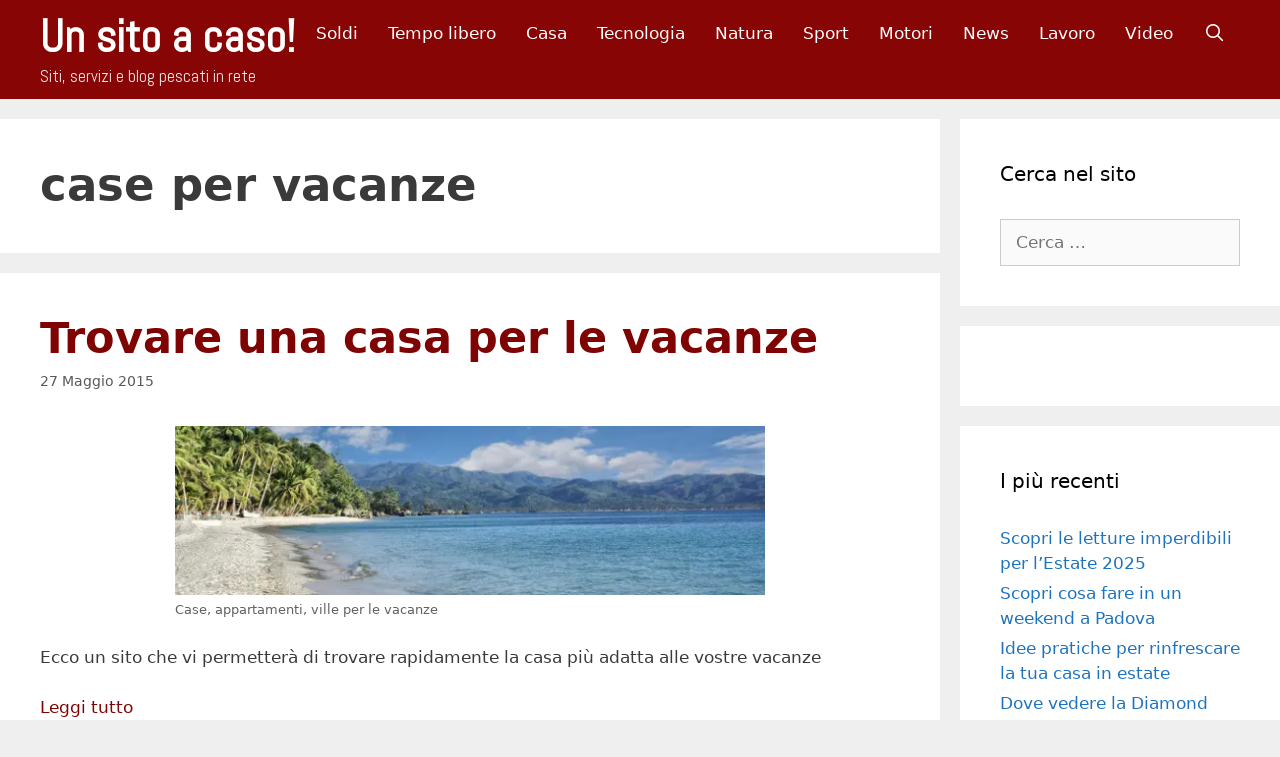

--- FILE ---
content_type: text/html; charset=UTF-8
request_url: https://www.unsitoacaso.com/tag/case-per-vacanze/
body_size: 22489
content:
<!DOCTYPE html>
<html lang="it-IT">
<head><meta charset="UTF-8"><script>if(navigator.userAgent.match(/MSIE|Internet Explorer/i)||navigator.userAgent.match(/Trident\/7\..*?rv:11/i)){var href=document.location.href;if(!href.match(/[?&]nowprocket/)){if(href.indexOf("?")==-1){if(href.indexOf("#")==-1){document.location.href=href+"?nowprocket=1"}else{document.location.href=href.replace("#","?nowprocket=1#")}}else{if(href.indexOf("#")==-1){document.location.href=href+"&nowprocket=1"}else{document.location.href=href.replace("#","&nowprocket=1#")}}}}</script><script>(()=>{class RocketLazyLoadScripts{constructor(){this.v="2.0.4",this.userEvents=["keydown","keyup","mousedown","mouseup","mousemove","mouseover","mouseout","touchmove","touchstart","touchend","touchcancel","wheel","click","dblclick","input"],this.attributeEvents=["onblur","onclick","oncontextmenu","ondblclick","onfocus","onmousedown","onmouseenter","onmouseleave","onmousemove","onmouseout","onmouseover","onmouseup","onmousewheel","onscroll","onsubmit"]}async t(){this.i(),this.o(),/iP(ad|hone)/.test(navigator.userAgent)&&this.h(),this.u(),this.l(this),this.m(),this.k(this),this.p(this),this._(),await Promise.all([this.R(),this.L()]),this.lastBreath=Date.now(),this.S(this),this.P(),this.D(),this.O(),this.M(),await this.C(this.delayedScripts.normal),await this.C(this.delayedScripts.defer),await this.C(this.delayedScripts.async),await this.T(),await this.F(),await this.j(),await this.A(),window.dispatchEvent(new Event("rocket-allScriptsLoaded")),this.everythingLoaded=!0,this.lastTouchEnd&&await new Promise(t=>setTimeout(t,500-Date.now()+this.lastTouchEnd)),this.I(),this.H(),this.U(),this.W()}i(){this.CSPIssue=sessionStorage.getItem("rocketCSPIssue"),document.addEventListener("securitypolicyviolation",t=>{this.CSPIssue||"script-src-elem"!==t.violatedDirective||"data"!==t.blockedURI||(this.CSPIssue=!0,sessionStorage.setItem("rocketCSPIssue",!0))},{isRocket:!0})}o(){window.addEventListener("pageshow",t=>{this.persisted=t.persisted,this.realWindowLoadedFired=!0},{isRocket:!0}),window.addEventListener("pagehide",()=>{this.onFirstUserAction=null},{isRocket:!0})}h(){let t;function e(e){t=e}window.addEventListener("touchstart",e,{isRocket:!0}),window.addEventListener("touchend",function i(o){o.changedTouches[0]&&t.changedTouches[0]&&Math.abs(o.changedTouches[0].pageX-t.changedTouches[0].pageX)<10&&Math.abs(o.changedTouches[0].pageY-t.changedTouches[0].pageY)<10&&o.timeStamp-t.timeStamp<200&&(window.removeEventListener("touchstart",e,{isRocket:!0}),window.removeEventListener("touchend",i,{isRocket:!0}),"INPUT"===o.target.tagName&&"text"===o.target.type||(o.target.dispatchEvent(new TouchEvent("touchend",{target:o.target,bubbles:!0})),o.target.dispatchEvent(new MouseEvent("mouseover",{target:o.target,bubbles:!0})),o.target.dispatchEvent(new PointerEvent("click",{target:o.target,bubbles:!0,cancelable:!0,detail:1,clientX:o.changedTouches[0].clientX,clientY:o.changedTouches[0].clientY})),event.preventDefault()))},{isRocket:!0})}q(t){this.userActionTriggered||("mousemove"!==t.type||this.firstMousemoveIgnored?"keyup"===t.type||"mouseover"===t.type||"mouseout"===t.type||(this.userActionTriggered=!0,this.onFirstUserAction&&this.onFirstUserAction()):this.firstMousemoveIgnored=!0),"click"===t.type&&t.preventDefault(),t.stopPropagation(),t.stopImmediatePropagation(),"touchstart"===this.lastEvent&&"touchend"===t.type&&(this.lastTouchEnd=Date.now()),"click"===t.type&&(this.lastTouchEnd=0),this.lastEvent=t.type,t.composedPath&&t.composedPath()[0].getRootNode()instanceof ShadowRoot&&(t.rocketTarget=t.composedPath()[0]),this.savedUserEvents.push(t)}u(){this.savedUserEvents=[],this.userEventHandler=this.q.bind(this),this.userEvents.forEach(t=>window.addEventListener(t,this.userEventHandler,{passive:!1,isRocket:!0})),document.addEventListener("visibilitychange",this.userEventHandler,{isRocket:!0})}U(){this.userEvents.forEach(t=>window.removeEventListener(t,this.userEventHandler,{passive:!1,isRocket:!0})),document.removeEventListener("visibilitychange",this.userEventHandler,{isRocket:!0}),this.savedUserEvents.forEach(t=>{(t.rocketTarget||t.target).dispatchEvent(new window[t.constructor.name](t.type,t))})}m(){const t="return false",e=Array.from(this.attributeEvents,t=>"data-rocket-"+t),i="["+this.attributeEvents.join("],[")+"]",o="[data-rocket-"+this.attributeEvents.join("],[data-rocket-")+"]",s=(e,i,o)=>{o&&o!==t&&(e.setAttribute("data-rocket-"+i,o),e["rocket"+i]=new Function("event",o),e.setAttribute(i,t))};new MutationObserver(t=>{for(const n of t)"attributes"===n.type&&(n.attributeName.startsWith("data-rocket-")||this.everythingLoaded?n.attributeName.startsWith("data-rocket-")&&this.everythingLoaded&&this.N(n.target,n.attributeName.substring(12)):s(n.target,n.attributeName,n.target.getAttribute(n.attributeName))),"childList"===n.type&&n.addedNodes.forEach(t=>{if(t.nodeType===Node.ELEMENT_NODE)if(this.everythingLoaded)for(const i of[t,...t.querySelectorAll(o)])for(const t of i.getAttributeNames())e.includes(t)&&this.N(i,t.substring(12));else for(const e of[t,...t.querySelectorAll(i)])for(const t of e.getAttributeNames())this.attributeEvents.includes(t)&&s(e,t,e.getAttribute(t))})}).observe(document,{subtree:!0,childList:!0,attributeFilter:[...this.attributeEvents,...e]})}I(){this.attributeEvents.forEach(t=>{document.querySelectorAll("[data-rocket-"+t+"]").forEach(e=>{this.N(e,t)})})}N(t,e){const i=t.getAttribute("data-rocket-"+e);i&&(t.setAttribute(e,i),t.removeAttribute("data-rocket-"+e))}k(t){Object.defineProperty(HTMLElement.prototype,"onclick",{get(){return this.rocketonclick||null},set(e){this.rocketonclick=e,this.setAttribute(t.everythingLoaded?"onclick":"data-rocket-onclick","this.rocketonclick(event)")}})}S(t){function e(e,i){let o=e[i];e[i]=null,Object.defineProperty(e,i,{get:()=>o,set(s){t.everythingLoaded?o=s:e["rocket"+i]=o=s}})}e(document,"onreadystatechange"),e(window,"onload"),e(window,"onpageshow");try{Object.defineProperty(document,"readyState",{get:()=>t.rocketReadyState,set(e){t.rocketReadyState=e},configurable:!0}),document.readyState="loading"}catch(t){console.log("WPRocket DJE readyState conflict, bypassing")}}l(t){this.originalAddEventListener=EventTarget.prototype.addEventListener,this.originalRemoveEventListener=EventTarget.prototype.removeEventListener,this.savedEventListeners=[],EventTarget.prototype.addEventListener=function(e,i,o){o&&o.isRocket||!t.B(e,this)&&!t.userEvents.includes(e)||t.B(e,this)&&!t.userActionTriggered||e.startsWith("rocket-")||t.everythingLoaded?t.originalAddEventListener.call(this,e,i,o):(t.savedEventListeners.push({target:this,remove:!1,type:e,func:i,options:o}),"mouseenter"!==e&&"mouseleave"!==e||t.originalAddEventListener.call(this,e,t.savedUserEvents.push,o))},EventTarget.prototype.removeEventListener=function(e,i,o){o&&o.isRocket||!t.B(e,this)&&!t.userEvents.includes(e)||t.B(e,this)&&!t.userActionTriggered||e.startsWith("rocket-")||t.everythingLoaded?t.originalRemoveEventListener.call(this,e,i,o):t.savedEventListeners.push({target:this,remove:!0,type:e,func:i,options:o})}}J(t,e){this.savedEventListeners=this.savedEventListeners.filter(i=>{let o=i.type,s=i.target||window;return e!==o||t!==s||(this.B(o,s)&&(i.type="rocket-"+o),this.$(i),!1)})}H(){EventTarget.prototype.addEventListener=this.originalAddEventListener,EventTarget.prototype.removeEventListener=this.originalRemoveEventListener,this.savedEventListeners.forEach(t=>this.$(t))}$(t){t.remove?this.originalRemoveEventListener.call(t.target,t.type,t.func,t.options):this.originalAddEventListener.call(t.target,t.type,t.func,t.options)}p(t){let e;function i(e){return t.everythingLoaded?e:e.split(" ").map(t=>"load"===t||t.startsWith("load.")?"rocket-jquery-load":t).join(" ")}function o(o){function s(e){const s=o.fn[e];o.fn[e]=o.fn.init.prototype[e]=function(){return this[0]===window&&t.userActionTriggered&&("string"==typeof arguments[0]||arguments[0]instanceof String?arguments[0]=i(arguments[0]):"object"==typeof arguments[0]&&Object.keys(arguments[0]).forEach(t=>{const e=arguments[0][t];delete arguments[0][t],arguments[0][i(t)]=e})),s.apply(this,arguments),this}}if(o&&o.fn&&!t.allJQueries.includes(o)){const e={DOMContentLoaded:[],"rocket-DOMContentLoaded":[]};for(const t in e)document.addEventListener(t,()=>{e[t].forEach(t=>t())},{isRocket:!0});o.fn.ready=o.fn.init.prototype.ready=function(i){function s(){parseInt(o.fn.jquery)>2?setTimeout(()=>i.bind(document)(o)):i.bind(document)(o)}return"function"==typeof i&&(t.realDomReadyFired?!t.userActionTriggered||t.fauxDomReadyFired?s():e["rocket-DOMContentLoaded"].push(s):e.DOMContentLoaded.push(s)),o([])},s("on"),s("one"),s("off"),t.allJQueries.push(o)}e=o}t.allJQueries=[],o(window.jQuery),Object.defineProperty(window,"jQuery",{get:()=>e,set(t){o(t)}})}P(){const t=new Map;document.write=document.writeln=function(e){const i=document.currentScript,o=document.createRange(),s=i.parentElement;let n=t.get(i);void 0===n&&(n=i.nextSibling,t.set(i,n));const c=document.createDocumentFragment();o.setStart(c,0),c.appendChild(o.createContextualFragment(e)),s.insertBefore(c,n)}}async R(){return new Promise(t=>{this.userActionTriggered?t():this.onFirstUserAction=t})}async L(){return new Promise(t=>{document.addEventListener("DOMContentLoaded",()=>{this.realDomReadyFired=!0,t()},{isRocket:!0})})}async j(){return this.realWindowLoadedFired?Promise.resolve():new Promise(t=>{window.addEventListener("load",t,{isRocket:!0})})}M(){this.pendingScripts=[];this.scriptsMutationObserver=new MutationObserver(t=>{for(const e of t)e.addedNodes.forEach(t=>{"SCRIPT"!==t.tagName||t.noModule||t.isWPRocket||this.pendingScripts.push({script:t,promise:new Promise(e=>{const i=()=>{const i=this.pendingScripts.findIndex(e=>e.script===t);i>=0&&this.pendingScripts.splice(i,1),e()};t.addEventListener("load",i,{isRocket:!0}),t.addEventListener("error",i,{isRocket:!0}),setTimeout(i,1e3)})})})}),this.scriptsMutationObserver.observe(document,{childList:!0,subtree:!0})}async F(){await this.X(),this.pendingScripts.length?(await this.pendingScripts[0].promise,await this.F()):this.scriptsMutationObserver.disconnect()}D(){this.delayedScripts={normal:[],async:[],defer:[]},document.querySelectorAll("script[type$=rocketlazyloadscript]").forEach(t=>{t.hasAttribute("data-rocket-src")?t.hasAttribute("async")&&!1!==t.async?this.delayedScripts.async.push(t):t.hasAttribute("defer")&&!1!==t.defer||"module"===t.getAttribute("data-rocket-type")?this.delayedScripts.defer.push(t):this.delayedScripts.normal.push(t):this.delayedScripts.normal.push(t)})}async _(){await this.L();let t=[];document.querySelectorAll("script[type$=rocketlazyloadscript][data-rocket-src]").forEach(e=>{let i=e.getAttribute("data-rocket-src");if(i&&!i.startsWith("data:")){i.startsWith("//")&&(i=location.protocol+i);try{const o=new URL(i).origin;o!==location.origin&&t.push({src:o,crossOrigin:e.crossOrigin||"module"===e.getAttribute("data-rocket-type")})}catch(t){}}}),t=[...new Map(t.map(t=>[JSON.stringify(t),t])).values()],this.Y(t,"preconnect")}async G(t){if(await this.K(),!0!==t.noModule||!("noModule"in HTMLScriptElement.prototype))return new Promise(e=>{let i;function o(){(i||t).setAttribute("data-rocket-status","executed"),e()}try{if(navigator.userAgent.includes("Firefox/")||""===navigator.vendor||this.CSPIssue)i=document.createElement("script"),[...t.attributes].forEach(t=>{let e=t.nodeName;"type"!==e&&("data-rocket-type"===e&&(e="type"),"data-rocket-src"===e&&(e="src"),i.setAttribute(e,t.nodeValue))}),t.text&&(i.text=t.text),t.nonce&&(i.nonce=t.nonce),i.hasAttribute("src")?(i.addEventListener("load",o,{isRocket:!0}),i.addEventListener("error",()=>{i.setAttribute("data-rocket-status","failed-network"),e()},{isRocket:!0}),setTimeout(()=>{i.isConnected||e()},1)):(i.text=t.text,o()),i.isWPRocket=!0,t.parentNode.replaceChild(i,t);else{const i=t.getAttribute("data-rocket-type"),s=t.getAttribute("data-rocket-src");i?(t.type=i,t.removeAttribute("data-rocket-type")):t.removeAttribute("type"),t.addEventListener("load",o,{isRocket:!0}),t.addEventListener("error",i=>{this.CSPIssue&&i.target.src.startsWith("data:")?(console.log("WPRocket: CSP fallback activated"),t.removeAttribute("src"),this.G(t).then(e)):(t.setAttribute("data-rocket-status","failed-network"),e())},{isRocket:!0}),s?(t.fetchPriority="high",t.removeAttribute("data-rocket-src"),t.src=s):t.src="data:text/javascript;base64,"+window.btoa(unescape(encodeURIComponent(t.text)))}}catch(i){t.setAttribute("data-rocket-status","failed-transform"),e()}});t.setAttribute("data-rocket-status","skipped")}async C(t){const e=t.shift();return e?(e.isConnected&&await this.G(e),this.C(t)):Promise.resolve()}O(){this.Y([...this.delayedScripts.normal,...this.delayedScripts.defer,...this.delayedScripts.async],"preload")}Y(t,e){this.trash=this.trash||[];let i=!0;var o=document.createDocumentFragment();t.forEach(t=>{const s=t.getAttribute&&t.getAttribute("data-rocket-src")||t.src;if(s&&!s.startsWith("data:")){const n=document.createElement("link");n.href=s,n.rel=e,"preconnect"!==e&&(n.as="script",n.fetchPriority=i?"high":"low"),t.getAttribute&&"module"===t.getAttribute("data-rocket-type")&&(n.crossOrigin=!0),t.crossOrigin&&(n.crossOrigin=t.crossOrigin),t.integrity&&(n.integrity=t.integrity),t.nonce&&(n.nonce=t.nonce),o.appendChild(n),this.trash.push(n),i=!1}}),document.head.appendChild(o)}W(){this.trash.forEach(t=>t.remove())}async T(){try{document.readyState="interactive"}catch(t){}this.fauxDomReadyFired=!0;try{await this.K(),this.J(document,"readystatechange"),document.dispatchEvent(new Event("rocket-readystatechange")),await this.K(),document.rocketonreadystatechange&&document.rocketonreadystatechange(),await this.K(),this.J(document,"DOMContentLoaded"),document.dispatchEvent(new Event("rocket-DOMContentLoaded")),await this.K(),this.J(window,"DOMContentLoaded"),window.dispatchEvent(new Event("rocket-DOMContentLoaded"))}catch(t){console.error(t)}}async A(){try{document.readyState="complete"}catch(t){}try{await this.K(),this.J(document,"readystatechange"),document.dispatchEvent(new Event("rocket-readystatechange")),await this.K(),document.rocketonreadystatechange&&document.rocketonreadystatechange(),await this.K(),this.J(window,"load"),window.dispatchEvent(new Event("rocket-load")),await this.K(),window.rocketonload&&window.rocketonload(),await this.K(),this.allJQueries.forEach(t=>t(window).trigger("rocket-jquery-load")),await this.K(),this.J(window,"pageshow");const t=new Event("rocket-pageshow");t.persisted=this.persisted,window.dispatchEvent(t),await this.K(),window.rocketonpageshow&&window.rocketonpageshow({persisted:this.persisted})}catch(t){console.error(t)}}async K(){Date.now()-this.lastBreath>45&&(await this.X(),this.lastBreath=Date.now())}async X(){return document.hidden?new Promise(t=>setTimeout(t)):new Promise(t=>requestAnimationFrame(t))}B(t,e){return e===document&&"readystatechange"===t||(e===document&&"DOMContentLoaded"===t||(e===window&&"DOMContentLoaded"===t||(e===window&&"load"===t||e===window&&"pageshow"===t)))}static run(){(new RocketLazyLoadScripts).t()}}RocketLazyLoadScripts.run()})();</script>
	
	<meta name='robots' content='index, follow, max-image-preview:large, max-snippet:-1, max-video-preview:-1' />
	<style>img:is([sizes="auto" i], [sizes^="auto," i]) { contain-intrinsic-size: 3000px 1500px }</style>
	
<!-- Google Tag Manager for WordPress by gtm4wp.com -->
<script data-cfasync="false" data-pagespeed-no-defer>
	var gtm4wp_datalayer_name = "dataLayer";
	var dataLayer = dataLayer || [];

	const gtm4wp_scrollerscript_debugmode         = false;
	const gtm4wp_scrollerscript_callbacktime      = 100;
	const gtm4wp_scrollerscript_readerlocation    = 150;
	const gtm4wp_scrollerscript_contentelementid  = "content";
	const gtm4wp_scrollerscript_scannertime       = 60;
</script>
<!-- End Google Tag Manager for WordPress by gtm4wp.com --><meta name="viewport" content="width=device-width, initial-scale=1">
	<!-- This site is optimized with the Yoast SEO plugin v26.1.1 - https://yoast.com/wordpress/plugins/seo/ -->
	<title>case per vacanze Archives - Un sito a caso!</title>
	<link rel="canonical" href="https://www.unsitoacaso.com/tag/case-per-vacanze/" />
	<meta property="og:locale" content="it_IT" />
	<meta property="og:type" content="article" />
	<meta property="og:title" content="case per vacanze Archives - Un sito a caso!" />
	<meta property="og:url" content="https://www.unsitoacaso.com/tag/case-per-vacanze/" />
	<meta property="og:site_name" content="Un sito a caso!" />
	<script type="application/ld+json" class="yoast-schema-graph">{"@context":"https://schema.org","@graph":[{"@type":"CollectionPage","@id":"https://www.unsitoacaso.com/tag/case-per-vacanze/","url":"https://www.unsitoacaso.com/tag/case-per-vacanze/","name":"case per vacanze Archives - Un sito a caso!","isPartOf":{"@id":"https://www.unsitoacaso.com/#website"},"breadcrumb":{"@id":"https://www.unsitoacaso.com/tag/case-per-vacanze/#breadcrumb"},"inLanguage":"it-IT"},{"@type":"BreadcrumbList","@id":"https://www.unsitoacaso.com/tag/case-per-vacanze/#breadcrumb","itemListElement":[{"@type":"ListItem","position":1,"name":"Home","item":"https://www.unsitoacaso.com/"},{"@type":"ListItem","position":2,"name":"case per vacanze"}]},{"@type":"WebSite","@id":"https://www.unsitoacaso.com/#website","url":"https://www.unsitoacaso.com/","name":"Un sito a caso!","description":"Siti, servizi e blog pescati in rete","potentialAction":[{"@type":"SearchAction","target":{"@type":"EntryPoint","urlTemplate":"https://www.unsitoacaso.com/?s={search_term_string}"},"query-input":{"@type":"PropertyValueSpecification","valueRequired":true,"valueName":"search_term_string"}}],"inLanguage":"it-IT"}]}</script>
	<!-- / Yoast SEO plugin. -->


<link rel='dns-prefetch' href='//player.vimeo.com' />
<link href='https://fonts.gstatic.com' crossorigin rel='preconnect' />
<link href='https://fonts.googleapis.com' crossorigin rel='preconnect' />
<link rel="alternate" type="application/rss+xml" title="Un sito a caso! &raquo; Feed" href="https://www.unsitoacaso.com/feed/" />
<link rel="alternate" type="application/rss+xml" title="Un sito a caso! &raquo; Feed dei commenti" href="https://www.unsitoacaso.com/comments/feed/" />
<link rel="alternate" type="application/rss+xml" title="Un sito a caso! &raquo; case per vacanze Feed del tag" href="https://www.unsitoacaso.com/tag/case-per-vacanze/feed/" />
<!-- www.unsitoacaso.com is managing ads with Advanced Ads 2.0.12 – https://wpadvancedads.com/ --><!--noptimize--><script type="rocketlazyloadscript" id="unsit-ready">
			window.advanced_ads_ready=function(e,a){a=a||"complete";var d=function(e){return"interactive"===a?"loading"!==e:"complete"===e};d(document.readyState)?e():document.addEventListener("readystatechange",(function(a){d(a.target.readyState)&&e()}),{once:"interactive"===a})},window.advanced_ads_ready_queue=window.advanced_ads_ready_queue||[];		</script>
		<!--/noptimize--><link rel='stylesheet' id='generate-fonts-css' href='//fonts.googleapis.com/css?family=Abel:regular' media='all' />
<style id='wp-emoji-styles-inline-css'>

	img.wp-smiley, img.emoji {
		display: inline !important;
		border: none !important;
		box-shadow: none !important;
		height: 1em !important;
		width: 1em !important;
		margin: 0 0.07em !important;
		vertical-align: -0.1em !important;
		background: none !important;
		padding: 0 !important;
	}
</style>
<link rel='stylesheet' id='wp-block-library-css' href='https://www.unsitoacaso.com/wp-includes/css/dist/block-library/style.min.css?ver=a4110400fa612bf488eabd9c440acbd1' media='all' />
<style id='classic-theme-styles-inline-css'>
/*! This file is auto-generated */
.wp-block-button__link{color:#fff;background-color:#32373c;border-radius:9999px;box-shadow:none;text-decoration:none;padding:calc(.667em + 2px) calc(1.333em + 2px);font-size:1.125em}.wp-block-file__button{background:#32373c;color:#fff;text-decoration:none}
</style>
<style id='global-styles-inline-css'>
:root{--wp--preset--aspect-ratio--square: 1;--wp--preset--aspect-ratio--4-3: 4/3;--wp--preset--aspect-ratio--3-4: 3/4;--wp--preset--aspect-ratio--3-2: 3/2;--wp--preset--aspect-ratio--2-3: 2/3;--wp--preset--aspect-ratio--16-9: 16/9;--wp--preset--aspect-ratio--9-16: 9/16;--wp--preset--color--black: #000000;--wp--preset--color--cyan-bluish-gray: #abb8c3;--wp--preset--color--white: #ffffff;--wp--preset--color--pale-pink: #f78da7;--wp--preset--color--vivid-red: #cf2e2e;--wp--preset--color--luminous-vivid-orange: #ff6900;--wp--preset--color--luminous-vivid-amber: #fcb900;--wp--preset--color--light-green-cyan: #7bdcb5;--wp--preset--color--vivid-green-cyan: #00d084;--wp--preset--color--pale-cyan-blue: #8ed1fc;--wp--preset--color--vivid-cyan-blue: #0693e3;--wp--preset--color--vivid-purple: #9b51e0;--wp--preset--color--contrast: var(--contrast);--wp--preset--color--contrast-2: var(--contrast-2);--wp--preset--color--contrast-3: var(--contrast-3);--wp--preset--color--base: var(--base);--wp--preset--color--base-2: var(--base-2);--wp--preset--color--base-3: var(--base-3);--wp--preset--color--accent: var(--accent);--wp--preset--gradient--vivid-cyan-blue-to-vivid-purple: linear-gradient(135deg,rgba(6,147,227,1) 0%,rgb(155,81,224) 100%);--wp--preset--gradient--light-green-cyan-to-vivid-green-cyan: linear-gradient(135deg,rgb(122,220,180) 0%,rgb(0,208,130) 100%);--wp--preset--gradient--luminous-vivid-amber-to-luminous-vivid-orange: linear-gradient(135deg,rgba(252,185,0,1) 0%,rgba(255,105,0,1) 100%);--wp--preset--gradient--luminous-vivid-orange-to-vivid-red: linear-gradient(135deg,rgba(255,105,0,1) 0%,rgb(207,46,46) 100%);--wp--preset--gradient--very-light-gray-to-cyan-bluish-gray: linear-gradient(135deg,rgb(238,238,238) 0%,rgb(169,184,195) 100%);--wp--preset--gradient--cool-to-warm-spectrum: linear-gradient(135deg,rgb(74,234,220) 0%,rgb(151,120,209) 20%,rgb(207,42,186) 40%,rgb(238,44,130) 60%,rgb(251,105,98) 80%,rgb(254,248,76) 100%);--wp--preset--gradient--blush-light-purple: linear-gradient(135deg,rgb(255,206,236) 0%,rgb(152,150,240) 100%);--wp--preset--gradient--blush-bordeaux: linear-gradient(135deg,rgb(254,205,165) 0%,rgb(254,45,45) 50%,rgb(107,0,62) 100%);--wp--preset--gradient--luminous-dusk: linear-gradient(135deg,rgb(255,203,112) 0%,rgb(199,81,192) 50%,rgb(65,88,208) 100%);--wp--preset--gradient--pale-ocean: linear-gradient(135deg,rgb(255,245,203) 0%,rgb(182,227,212) 50%,rgb(51,167,181) 100%);--wp--preset--gradient--electric-grass: linear-gradient(135deg,rgb(202,248,128) 0%,rgb(113,206,126) 100%);--wp--preset--gradient--midnight: linear-gradient(135deg,rgb(2,3,129) 0%,rgb(40,116,252) 100%);--wp--preset--font-size--small: 13px;--wp--preset--font-size--medium: 20px;--wp--preset--font-size--large: 36px;--wp--preset--font-size--x-large: 42px;--wp--preset--spacing--20: 0.44rem;--wp--preset--spacing--30: 0.67rem;--wp--preset--spacing--40: 1rem;--wp--preset--spacing--50: 1.5rem;--wp--preset--spacing--60: 2.25rem;--wp--preset--spacing--70: 3.38rem;--wp--preset--spacing--80: 5.06rem;--wp--preset--shadow--natural: 6px 6px 9px rgba(0, 0, 0, 0.2);--wp--preset--shadow--deep: 12px 12px 50px rgba(0, 0, 0, 0.4);--wp--preset--shadow--sharp: 6px 6px 0px rgba(0, 0, 0, 0.2);--wp--preset--shadow--outlined: 6px 6px 0px -3px rgba(255, 255, 255, 1), 6px 6px rgba(0, 0, 0, 1);--wp--preset--shadow--crisp: 6px 6px 0px rgba(0, 0, 0, 1);}:where(.is-layout-flex){gap: 0.5em;}:where(.is-layout-grid){gap: 0.5em;}body .is-layout-flex{display: flex;}.is-layout-flex{flex-wrap: wrap;align-items: center;}.is-layout-flex > :is(*, div){margin: 0;}body .is-layout-grid{display: grid;}.is-layout-grid > :is(*, div){margin: 0;}:where(.wp-block-columns.is-layout-flex){gap: 2em;}:where(.wp-block-columns.is-layout-grid){gap: 2em;}:where(.wp-block-post-template.is-layout-flex){gap: 1.25em;}:where(.wp-block-post-template.is-layout-grid){gap: 1.25em;}.has-black-color{color: var(--wp--preset--color--black) !important;}.has-cyan-bluish-gray-color{color: var(--wp--preset--color--cyan-bluish-gray) !important;}.has-white-color{color: var(--wp--preset--color--white) !important;}.has-pale-pink-color{color: var(--wp--preset--color--pale-pink) !important;}.has-vivid-red-color{color: var(--wp--preset--color--vivid-red) !important;}.has-luminous-vivid-orange-color{color: var(--wp--preset--color--luminous-vivid-orange) !important;}.has-luminous-vivid-amber-color{color: var(--wp--preset--color--luminous-vivid-amber) !important;}.has-light-green-cyan-color{color: var(--wp--preset--color--light-green-cyan) !important;}.has-vivid-green-cyan-color{color: var(--wp--preset--color--vivid-green-cyan) !important;}.has-pale-cyan-blue-color{color: var(--wp--preset--color--pale-cyan-blue) !important;}.has-vivid-cyan-blue-color{color: var(--wp--preset--color--vivid-cyan-blue) !important;}.has-vivid-purple-color{color: var(--wp--preset--color--vivid-purple) !important;}.has-black-background-color{background-color: var(--wp--preset--color--black) !important;}.has-cyan-bluish-gray-background-color{background-color: var(--wp--preset--color--cyan-bluish-gray) !important;}.has-white-background-color{background-color: var(--wp--preset--color--white) !important;}.has-pale-pink-background-color{background-color: var(--wp--preset--color--pale-pink) !important;}.has-vivid-red-background-color{background-color: var(--wp--preset--color--vivid-red) !important;}.has-luminous-vivid-orange-background-color{background-color: var(--wp--preset--color--luminous-vivid-orange) !important;}.has-luminous-vivid-amber-background-color{background-color: var(--wp--preset--color--luminous-vivid-amber) !important;}.has-light-green-cyan-background-color{background-color: var(--wp--preset--color--light-green-cyan) !important;}.has-vivid-green-cyan-background-color{background-color: var(--wp--preset--color--vivid-green-cyan) !important;}.has-pale-cyan-blue-background-color{background-color: var(--wp--preset--color--pale-cyan-blue) !important;}.has-vivid-cyan-blue-background-color{background-color: var(--wp--preset--color--vivid-cyan-blue) !important;}.has-vivid-purple-background-color{background-color: var(--wp--preset--color--vivid-purple) !important;}.has-black-border-color{border-color: var(--wp--preset--color--black) !important;}.has-cyan-bluish-gray-border-color{border-color: var(--wp--preset--color--cyan-bluish-gray) !important;}.has-white-border-color{border-color: var(--wp--preset--color--white) !important;}.has-pale-pink-border-color{border-color: var(--wp--preset--color--pale-pink) !important;}.has-vivid-red-border-color{border-color: var(--wp--preset--color--vivid-red) !important;}.has-luminous-vivid-orange-border-color{border-color: var(--wp--preset--color--luminous-vivid-orange) !important;}.has-luminous-vivid-amber-border-color{border-color: var(--wp--preset--color--luminous-vivid-amber) !important;}.has-light-green-cyan-border-color{border-color: var(--wp--preset--color--light-green-cyan) !important;}.has-vivid-green-cyan-border-color{border-color: var(--wp--preset--color--vivid-green-cyan) !important;}.has-pale-cyan-blue-border-color{border-color: var(--wp--preset--color--pale-cyan-blue) !important;}.has-vivid-cyan-blue-border-color{border-color: var(--wp--preset--color--vivid-cyan-blue) !important;}.has-vivid-purple-border-color{border-color: var(--wp--preset--color--vivid-purple) !important;}.has-vivid-cyan-blue-to-vivid-purple-gradient-background{background: var(--wp--preset--gradient--vivid-cyan-blue-to-vivid-purple) !important;}.has-light-green-cyan-to-vivid-green-cyan-gradient-background{background: var(--wp--preset--gradient--light-green-cyan-to-vivid-green-cyan) !important;}.has-luminous-vivid-amber-to-luminous-vivid-orange-gradient-background{background: var(--wp--preset--gradient--luminous-vivid-amber-to-luminous-vivid-orange) !important;}.has-luminous-vivid-orange-to-vivid-red-gradient-background{background: var(--wp--preset--gradient--luminous-vivid-orange-to-vivid-red) !important;}.has-very-light-gray-to-cyan-bluish-gray-gradient-background{background: var(--wp--preset--gradient--very-light-gray-to-cyan-bluish-gray) !important;}.has-cool-to-warm-spectrum-gradient-background{background: var(--wp--preset--gradient--cool-to-warm-spectrum) !important;}.has-blush-light-purple-gradient-background{background: var(--wp--preset--gradient--blush-light-purple) !important;}.has-blush-bordeaux-gradient-background{background: var(--wp--preset--gradient--blush-bordeaux) !important;}.has-luminous-dusk-gradient-background{background: var(--wp--preset--gradient--luminous-dusk) !important;}.has-pale-ocean-gradient-background{background: var(--wp--preset--gradient--pale-ocean) !important;}.has-electric-grass-gradient-background{background: var(--wp--preset--gradient--electric-grass) !important;}.has-midnight-gradient-background{background: var(--wp--preset--gradient--midnight) !important;}.has-small-font-size{font-size: var(--wp--preset--font-size--small) !important;}.has-medium-font-size{font-size: var(--wp--preset--font-size--medium) !important;}.has-large-font-size{font-size: var(--wp--preset--font-size--large) !important;}.has-x-large-font-size{font-size: var(--wp--preset--font-size--x-large) !important;}
:where(.wp-block-post-template.is-layout-flex){gap: 1.25em;}:where(.wp-block-post-template.is-layout-grid){gap: 1.25em;}
:where(.wp-block-columns.is-layout-flex){gap: 2em;}:where(.wp-block-columns.is-layout-grid){gap: 2em;}
:root :where(.wp-block-pullquote){font-size: 1.5em;line-height: 1.6;}
</style>
<link rel='stylesheet' id='generate-style-grid-css' href='https://www.unsitoacaso.com/wp-content/themes/generatepress/assets/css/unsemantic-grid.min.css?ver=3.6.0' media='all' />
<link rel='stylesheet' id='generate-style-css' href='https://www.unsitoacaso.com/wp-content/themes/generatepress/assets/css/style.min.css?ver=3.6.0' media='all' />
<style id='generate-style-inline-css'>
body{background-color:#efefef;color:#3a3a3a;}a{color:#1e73be;}a:hover, a:focus, a:active{color:#000000;}body .grid-container{max-width:1440px;}.wp-block-group__inner-container{max-width:1440px;margin-left:auto;margin-right:auto;}.site-header .header-image{width:300px;}.generate-back-to-top{font-size:20px;border-radius:3px;position:fixed;bottom:30px;right:30px;line-height:40px;width:40px;text-align:center;z-index:10;transition:opacity 300ms ease-in-out;opacity:0.1;transform:translateY(1000px);}.generate-back-to-top__show{opacity:1;transform:translateY(0);}.navigation-search{position:absolute;left:-99999px;pointer-events:none;visibility:hidden;z-index:20;width:100%;top:0;transition:opacity 100ms ease-in-out;opacity:0;}.navigation-search.nav-search-active{left:0;right:0;pointer-events:auto;visibility:visible;opacity:1;}.navigation-search input[type="search"]{outline:0;border:0;vertical-align:bottom;line-height:1;opacity:0.9;width:100%;z-index:20;border-radius:0;-webkit-appearance:none;height:60px;}.navigation-search input::-ms-clear{display:none;width:0;height:0;}.navigation-search input::-ms-reveal{display:none;width:0;height:0;}.navigation-search input::-webkit-search-decoration, .navigation-search input::-webkit-search-cancel-button, .navigation-search input::-webkit-search-results-button, .navigation-search input::-webkit-search-results-decoration{display:none;}.main-navigation li.search-item{z-index:21;}li.search-item.active{transition:opacity 100ms ease-in-out;}.nav-left-sidebar .main-navigation li.search-item.active,.nav-right-sidebar .main-navigation li.search-item.active{width:auto;display:inline-block;float:right;}.gen-sidebar-nav .navigation-search{top:auto;bottom:0;}:root{--contrast:#880505;--contrast-2:#575760;--contrast-3:#b2b2be;--base:#f0f0f0;--base-2:#f7f8f9;--base-3:#ffffff;--accent:#0d5797;}:root .has-contrast-color{color:var(--contrast);}:root .has-contrast-background-color{background-color:var(--contrast);}:root .has-contrast-2-color{color:var(--contrast-2);}:root .has-contrast-2-background-color{background-color:var(--contrast-2);}:root .has-contrast-3-color{color:var(--contrast-3);}:root .has-contrast-3-background-color{background-color:var(--contrast-3);}:root .has-base-color{color:var(--base);}:root .has-base-background-color{background-color:var(--base);}:root .has-base-2-color{color:var(--base-2);}:root .has-base-2-background-color{background-color:var(--base-2);}:root .has-base-3-color{color:var(--base-3);}:root .has-base-3-background-color{background-color:var(--base-3);}:root .has-accent-color{color:var(--accent);}:root .has-accent-background-color{background-color:var(--accent);}.gp-modal:not(.gp-modal--open):not(.gp-modal--transition){display:none;}.gp-modal--transition:not(.gp-modal--open){pointer-events:none;}.gp-modal-overlay:not(.gp-modal-overlay--open):not(.gp-modal--transition){display:none;}.gp-modal__overlay{display:none;position:fixed;top:0;left:0;right:0;bottom:0;background:rgba(0,0,0,0.2);display:flex;justify-content:center;align-items:center;z-index:10000;backdrop-filter:blur(3px);transition:opacity 500ms ease;opacity:0;}.gp-modal--open:not(.gp-modal--transition) .gp-modal__overlay{opacity:1;}.gp-modal__container{max-width:100%;max-height:100vh;transform:scale(0.9);transition:transform 500ms ease;padding:0 10px;}.gp-modal--open:not(.gp-modal--transition) .gp-modal__container{transform:scale(1);}.search-modal-fields{display:flex;}.gp-search-modal .gp-modal__overlay{align-items:flex-start;padding-top:25vh;background:var(--gp-search-modal-overlay-bg-color);}.search-modal-form{width:500px;max-width:100%;background-color:var(--gp-search-modal-bg-color);color:var(--gp-search-modal-text-color);}.search-modal-form .search-field, .search-modal-form .search-field:focus{width:100%;height:60px;background-color:transparent;border:0;appearance:none;color:currentColor;}.search-modal-fields button, .search-modal-fields button:active, .search-modal-fields button:focus, .search-modal-fields button:hover{background-color:transparent;border:0;color:currentColor;width:60px;}body, button, input, select, textarea{font-family:-apple-system, system-ui, BlinkMacSystemFont, "Segoe UI", Helvetica, Arial, sans-serif, "Apple Color Emoji", "Segoe UI Emoji", "Segoe UI Symbol";}body{line-height:1.5;}.entry-content > [class*="wp-block-"]:not(:last-child):not(.wp-block-heading){margin-bottom:1.5em;}.main-title{font-family:"Abel", sans-serif;font-weight:900;font-size:45px;}.site-description{font-family:"Abel", sans-serif;font-weight:500;font-size:17px;}.main-navigation a, .menu-toggle{font-size:17px;}.main-navigation .main-nav ul ul li a{font-size:14px;}.sidebar .widget, .footer-widgets .widget{font-size:17px;}h1{font-weight:700;font-size:45px;}h2{font-weight:300;font-size:34px;}h3{font-size:20px;}h4{font-size:inherit;}h5{font-size:inherit;}@media (max-width:768px){.main-title{font-size:30px;}h1{font-size:30px;}h2{font-size:25px;}}.top-bar{background-color:#636363;color:#ffffff;}.top-bar a{color:#ffffff;}.top-bar a:hover{color:#303030;}.site-header{background-color:var(--contrast);color:#3a3a3a;}.site-header a{color:#3a3a3a;}.main-title a,.main-title a:hover{color:#ffffff;}.site-description{color:#e8e8e8;}.main-navigation .main-nav ul li a, .main-navigation .menu-toggle, .main-navigation .menu-bar-items{color:#ffffff;}.main-navigation .main-nav ul li:not([class*="current-menu-"]):hover > a, .main-navigation .main-nav ul li:not([class*="current-menu-"]):focus > a, .main-navigation .main-nav ul li.sfHover:not([class*="current-menu-"]) > a, .main-navigation .menu-bar-item:hover > a, .main-navigation .menu-bar-item.sfHover > a{color:var(--contrast);background-color:var(--base-3);}button.menu-toggle:hover,button.menu-toggle:focus,.main-navigation .mobile-bar-items a,.main-navigation .mobile-bar-items a:hover,.main-navigation .mobile-bar-items a:focus{color:#ffffff;}.main-navigation .main-nav ul li[class*="current-menu-"] > a{color:var(--contrast);background-color:var(--base-3);}.navigation-search input[type="search"],.navigation-search input[type="search"]:active, .navigation-search input[type="search"]:focus, .main-navigation .main-nav ul li.search-item.active > a, .main-navigation .menu-bar-items .search-item.active > a{color:var(--contrast);background-color:var(--base-3);}.main-navigation ul ul{background-color:#3f3f3f;}.main-navigation .main-nav ul ul li a{color:#ffffff;}.main-navigation .main-nav ul ul li:not([class*="current-menu-"]):hover > a,.main-navigation .main-nav ul ul li:not([class*="current-menu-"]):focus > a, .main-navigation .main-nav ul ul li.sfHover:not([class*="current-menu-"]) > a{color:#ffffff;background-color:#4f4f4f;}.main-navigation .main-nav ul ul li[class*="current-menu-"] > a{color:#ffffff;background-color:#4f4f4f;}.separate-containers .inside-article, .separate-containers .comments-area, .separate-containers .page-header, .one-container .container, .separate-containers .paging-navigation, .inside-page-header{background-color:#ffffff;}.inside-article a,.paging-navigation a,.comments-area a,.page-header a{color:#7f0303;}.entry-meta{color:#595959;}.entry-meta a{color:#07467c;}.entry-meta a:hover{color:var(--contrast);}.sidebar .widget{background-color:#ffffff;}.sidebar .widget .widget-title{color:#000000;}.footer-widgets{background-color:#ffffff;}.footer-widgets .widget-title{color:#000000;}.site-info{color:#ffffff;background-color:#222222;}.site-info a{color:#ffffff;}.site-info a:hover{color:#606060;}.footer-bar .widget_nav_menu .current-menu-item a{color:#606060;}input[type="text"],input[type="email"],input[type="url"],input[type="password"],input[type="search"],input[type="tel"],input[type="number"],textarea,select{color:#666666;background-color:#fafafa;border-color:#cccccc;}input[type="text"]:focus,input[type="email"]:focus,input[type="url"]:focus,input[type="password"]:focus,input[type="search"]:focus,input[type="tel"]:focus,input[type="number"]:focus,textarea:focus,select:focus{color:#666666;background-color:#ffffff;border-color:#bfbfbf;}button,html input[type="button"],input[type="reset"],input[type="submit"],a.button,a.wp-block-button__link:not(.has-background){color:#ffffff;background-color:#666666;}button:hover,html input[type="button"]:hover,input[type="reset"]:hover,input[type="submit"]:hover,a.button:hover,button:focus,html input[type="button"]:focus,input[type="reset"]:focus,input[type="submit"]:focus,a.button:focus,a.wp-block-button__link:not(.has-background):active,a.wp-block-button__link:not(.has-background):focus,a.wp-block-button__link:not(.has-background):hover{color:#ffffff;background-color:#3f3f3f;}a.generate-back-to-top{background-color:rgba( 0,0,0,0.4 );color:#ffffff;}a.generate-back-to-top:hover,a.generate-back-to-top:focus{background-color:rgba( 0,0,0,0.6 );color:#ffffff;}:root{--gp-search-modal-bg-color:var(--base-3);--gp-search-modal-text-color:var(--contrast);--gp-search-modal-overlay-bg-color:rgba(0,0,0,0.2);}@media (max-width:768px){.main-navigation .menu-bar-item:hover > a, .main-navigation .menu-bar-item.sfHover > a{background:none;color:#ffffff;}}.inside-top-bar{padding:10px;}.inside-header{padding:10px 40px 10px 40px;}.site-main .wp-block-group__inner-container{padding:40px;}.entry-content .alignwide, body:not(.no-sidebar) .entry-content .alignfull{margin-left:-40px;width:calc(100% + 80px);max-width:calc(100% + 80px);}.main-navigation .main-nav ul li a,.menu-toggle,.main-navigation .mobile-bar-items a{padding-left:15px;padding-right:15px;line-height:47px;}.main-navigation .main-nav ul ul li a{padding:10px 15px 10px 15px;}.navigation-search input[type="search"]{height:47px;}.rtl .menu-item-has-children .dropdown-menu-toggle{padding-left:15px;}.menu-item-has-children .dropdown-menu-toggle{padding-right:15px;}.rtl .main-navigation .main-nav ul li.menu-item-has-children > a{padding-right:15px;}.site-info{padding:20px;}@media (max-width:768px){.separate-containers .inside-article, .separate-containers .comments-area, .separate-containers .page-header, .separate-containers .paging-navigation, .one-container .site-content, .inside-page-header{padding:30px;}.site-main .wp-block-group__inner-container{padding:30px;}.inside-header{padding-top:15px;padding-right:0px;padding-bottom:10px;padding-left:0px;}.site-info{padding-right:10px;padding-left:10px;}.entry-content .alignwide, body:not(.no-sidebar) .entry-content .alignfull{margin-left:-30px;width:calc(100% + 60px);max-width:calc(100% + 60px);}}.one-container .sidebar .widget{padding:0px;}@media (max-width:768px){.main-navigation .menu-toggle,.main-navigation .mobile-bar-items,.sidebar-nav-mobile:not(#sticky-placeholder){display:block;}.main-navigation ul,.gen-sidebar-nav{display:none;}[class*="nav-float-"] .site-header .inside-header > *{float:none;clear:both;}}
.dynamic-author-image-rounded{border-radius:100%;}.dynamic-featured-image, .dynamic-author-image{vertical-align:middle;}.one-container.blog .dynamic-content-template:not(:last-child), .one-container.archive .dynamic-content-template:not(:last-child){padding-bottom:0px;}.dynamic-entry-excerpt > p:last-child{margin-bottom:0px;}
h2.entry-title{font-weight:600;font-size:43px;}@media (max-width: 1024px){.main-navigation:not(.slideout-navigation) a, .main-navigation .menu-toggle, .main-navigation .menu-bar-items{font-size:14px;}.main-navigation:not(.slideout-navigation) .main-nav ul ul li a{font-size:13px;}}
@media (max-width:768px){.main-navigation .menu-toggle,.main-navigation .mobile-bar-items a,.main-navigation .menu-bar-item > a{padding-left:20px;padding-right:20px;}.main-navigation .main-nav ul li a,.main-navigation .menu-toggle,.main-navigation .mobile-bar-items a,.main-navigation .menu-bar-item > a{line-height:40px;}.main-navigation .site-logo.navigation-logo img, .mobile-header-navigation .site-logo.mobile-header-logo img, .navigation-search input[type="search"]{height:40px;}}
</style>
<link rel='stylesheet' id='generate-mobile-style-css' href='https://www.unsitoacaso.com/wp-content/themes/generatepress/assets/css/mobile.min.css?ver=3.6.0' media='all' />
<link data-minify="1" rel='stylesheet' id='generate-font-icons-css' href='https://www.unsitoacaso.com/wp-content/cache/min/1/wp-content/themes/generatepress/assets/css/components/font-icons.min.css?ver=1760459519' media='all' />
<link data-minify="1" rel='stylesheet' id='font-awesome-css' href='https://www.unsitoacaso.com/wp-content/cache/min/1/wp-content/themes/generatepress/assets/css/components/font-awesome.min.css?ver=1760459519' media='all' />
<style id='generateblocks-inline-css'>
:root{--gb-container-width:1440px;}.gb-container .wp-block-image img{vertical-align:middle;}.gb-grid-wrapper .wp-block-image{margin-bottom:0;}.gb-highlight{background:none;}.gb-shape{line-height:0;}.gb-container-link{position:absolute;top:0;right:0;bottom:0;left:0;z-index:99;}
</style>
<link rel='stylesheet' id='tarteaucitron.min.css-css' href='https://www.unsitoacaso.com/wp-content/plugins/cookie-webag-3/assets/css/tarteaucitron.min.css?ver=a4110400fa612bf488eabd9c440acbd1' media='all' />
<link rel='stylesheet' id='generate-blog-images-css' href='https://www.unsitoacaso.com/wp-content/plugins/gp-premium/blog/functions/css/featured-images.min.css?ver=2.5.5' media='all' />
<script type="rocketlazyloadscript" data-rocket-src="https://www.unsitoacaso.com/wp-content/plugins/duracelltomi-google-tag-manager/dist/js/analytics-talk-content-tracking.js?ver=1.22.1" id="gtm4wp-scroll-tracking-js"></script>
<script type="rocketlazyloadscript" data-rocket-src="https://www.unsitoacaso.com/wp-includes/js/jquery/jquery.min.js?ver=3.7.1" id="jquery-core-js"></script>
<script type="rocketlazyloadscript" data-rocket-src="https://www.unsitoacaso.com/wp-includes/js/jquery/jquery-migrate.min.js?ver=3.4.1" id="jquery-migrate-js"></script>
<script id="advanced-ads-advanced-js-js-extra">
var advads_options = {"blog_id":"1","privacy":{"enabled":true,"consent-method":"custom","custom-cookie-name":"_ga_dcl_opt_in","custom-cookie-value":"true","show-non-personalized-adsense":"on","state":"unknown"}};
</script>
<script type="rocketlazyloadscript" data-rocket-src="https://www.unsitoacaso.com/wp-content/uploads/104/315/public/assets/js/968.js?ver=2.0.12" id="advanced-ads-advanced-js-js"></script>
<link rel="https://api.w.org/" href="https://www.unsitoacaso.com/wp-json/" /><link rel="alternate" title="JSON" type="application/json" href="https://www.unsitoacaso.com/wp-json/wp/v2/tags/3792" /><link rel="EditURI" type="application/rsd+xml" title="RSD" href="https://www.unsitoacaso.com/xmlrpc.php?rsd" />


<!-- Google Tag Manager for WordPress by gtm4wp.com -->
<!-- GTM Container placement set to automatic -->
<script data-cfasync="false" data-pagespeed-no-defer>
	var dataLayer_content = {"pagePostType":"post","pagePostType2":"tag-post","browserName":"","browserVersion":"","browserEngineName":"","browserEngineVersion":"","osName":"","osVersion":"","deviceType":"","deviceManufacturer":"","deviceModel":""};
	dataLayer.push( dataLayer_content );
</script>
<script type="rocketlazyloadscript" data-cfasync="false" data-pagespeed-no-defer>
		if (typeof gtag == "undefined") {
			function gtag(){dataLayer.push(arguments);}
		}

		gtag("consent", "default", {
			"analytics_storage": "granted",
			"ad_storage": "denied",
			"ad_user_data": "denied",
			"ad_personalization": "denied",
			"functionality_storage": "denied",
			"security_storage": "denied",
			"personalization_storage": "denied",
		});
</script>
<script type="rocketlazyloadscript" data-cfasync="false" data-pagespeed-no-defer>
(function(w,d,s,l,i){w[l]=w[l]||[];w[l].push({'gtm.start':
new Date().getTime(),event:'gtm.js'});var f=d.getElementsByTagName(s)[0],
j=d.createElement(s),dl=l!='dataLayer'?'&l='+l:'';j.async=true;j.src=
'//www.googletagmanager.com/gtm.js?id='+i+dl;f.parentNode.insertBefore(j,f);
})(window,document,'script','dataLayer','GTM-NCTBS8RN');
</script>
<!-- End Google Tag Manager for WordPress by gtm4wp.com --><noscript><style>.lazyload[data-src]{display:none !important;}</style></noscript><style>.lazyload{background-image:none !important;}.lazyload:before{background-image:none !important;}</style><script type="rocketlazyloadscript">(adsbygoogle=window.adsbygoogle||[]).requestNonPersonalizedAds=1;( window.advanced_ads_ready || jQuery( document ).ready ).call( null, function() {
					var state = ( advads.privacy ) ? advads.privacy.get_state() : "";
					var use_npa = ( state === "unknown" ) ? 1 : 0;
					(adsbygoogle=window.adsbygoogle||[]).requestNonPersonalizedAds=use_npa;
				} )</script><link rel="icon" href="https://www.unsitoacaso.com/wp-content/uploads/cropped-unsitoacaso-codici-barre-32x32.gif" sizes="32x32" />
<link rel="icon" href="https://www.unsitoacaso.com/wp-content/uploads/cropped-unsitoacaso-codici-barre-192x192.gif" sizes="192x192" />
<link rel="apple-touch-icon" href="https://www.unsitoacaso.com/wp-content/uploads/cropped-unsitoacaso-codici-barre-180x180.gif" />
<meta name="msapplication-TileImage" content="https://www.unsitoacaso.com/wp-content/uploads/cropped-unsitoacaso-codici-barre-270x270.gif" />
<meta name="generator" content="WP Rocket 3.20.0.1" data-wpr-features="wpr_delay_js wpr_minify_css wpr_preload_links wpr_host_fonts_locally wpr_desktop" /></head>

<body class="archive tag tag-case-per-vacanze tag-3792 wp-embed-responsive wp-theme-generatepress post-image-below-header post-image-aligned-center right-sidebar nav-float-right separate-containers fluid-header active-footer-widgets-3 nav-search-enabled header-aligned-left dropdown-hover aa-prefix-unsit-" itemtype="https://schema.org/Blog" itemscope>
	
<!-- GTM Container placement set to automatic -->
<!-- Google Tag Manager (noscript) -->
				<noscript><iframe src="https://www.googletagmanager.com/ns.html?id=GTM-NCTBS8RN" height="0" width="0" style="display:none;visibility:hidden" aria-hidden="true"></iframe></noscript>
<!-- End Google Tag Manager (noscript) -->
<!-- GTM Container placement set to automatic -->
<!-- Google Tag Manager (noscript) --><a class="screen-reader-text skip-link" href="#content" title="Vai al contenuto">Vai al contenuto</a>		<header class="site-header" id="masthead" aria-label="Sito"  itemtype="https://schema.org/WPHeader" itemscope>
			<div data-rocket-location-hash="80daf0585775810d67011ef7beef26e4" class="inside-header grid-container grid-parent">
				<div data-rocket-location-hash="5cd83cba399d508b78dc1100d7c0521b" class="site-branding">
						<p class="main-title" itemprop="headline">
					<a href="https://www.unsitoacaso.com/" rel="home">Un sito a caso!</a>
				</p>
						<p class="site-description" itemprop="description">Siti, servizi e blog pescati in rete</p>
					</div>		<nav class="main-navigation sub-menu-right" id="site-navigation" aria-label="Principale"  itemtype="https://schema.org/SiteNavigationElement" itemscope>
			<div class="inside-navigation grid-container grid-parent">
				<form method="get" class="search-form navigation-search" action="https://www.unsitoacaso.com/">
					<input type="search" class="search-field" value="" name="s" title="Cerca" />
				</form>		<div class="mobile-bar-items">
						<span class="search-item">
				<a aria-label="Apri la barra di ricerca" href="#">
									</a>
			</span>
		</div>
						<button class="menu-toggle" aria-controls="primary-menu" aria-expanded="false">
					<span class="mobile-menu">Menu</span>				</button>
				<div id="primary-menu" class="main-nav"><ul id="menu-primary-navigation" class=" menu sf-menu"><li id="menu-item-18175" class="menu-item menu-item-type-taxonomy menu-item-object-category menu-item-18175"><a href="https://www.unsitoacaso.com/categoria/soldi/">Soldi</a></li>
<li id="menu-item-18177" class="menu-item menu-item-type-taxonomy menu-item-object-category menu-item-18177"><a href="https://www.unsitoacaso.com/categoria/tempo-libero/">Tempo libero</a></li>
<li id="menu-item-18603" class="menu-item menu-item-type-taxonomy menu-item-object-category menu-item-18603"><a href="https://www.unsitoacaso.com/categoria/casa/">Casa</a></li>
<li id="menu-item-18176" class="menu-item menu-item-type-taxonomy menu-item-object-category menu-item-18176"><a href="https://www.unsitoacaso.com/categoria/tecnologia/">Tecnologia</a></li>
<li id="menu-item-18178" class="menu-item menu-item-type-taxonomy menu-item-object-category menu-item-18178"><a href="https://www.unsitoacaso.com/categoria/natura/">Natura</a></li>
<li id="menu-item-18179" class="menu-item menu-item-type-taxonomy menu-item-object-category menu-item-18179"><a href="https://www.unsitoacaso.com/categoria/sport/">Sport</a></li>
<li id="menu-item-18180" class="menu-item menu-item-type-taxonomy menu-item-object-category menu-item-18180"><a href="https://www.unsitoacaso.com/categoria/motori/">Motori</a></li>
<li id="menu-item-18181" class="menu-item menu-item-type-taxonomy menu-item-object-category menu-item-18181"><a href="https://www.unsitoacaso.com/categoria/news_e_informazione/">News</a></li>
<li id="menu-item-18182" class="menu-item menu-item-type-taxonomy menu-item-object-category menu-item-18182"><a href="https://www.unsitoacaso.com/categoria/lavoro/">Lavoro</a></li>
<li id="menu-item-18183" class="menu-item menu-item-type-taxonomy menu-item-object-category menu-item-18183"><a href="https://www.unsitoacaso.com/categoria/video/">Video</a></li>
<li class="search-item menu-item-align-right"><a aria-label="Apri la barra di ricerca" href="#"></a></li></ul></div>			</div>
		</nav>
					</div>
		</header>
		
	<div data-rocket-location-hash="8ba7ff4f31300d8fe3b33f1973b49175" class="site grid-container container hfeed grid-parent" id="page">
				<div data-rocket-location-hash="81d953142d21eae6d4f639a4248f89e1" class="site-content" id="content">
			
	<div data-rocket-location-hash="5083ac7ad56efccff7cc9d9d720fe869" class="content-area grid-parent mobile-grid-100 grid-75 tablet-grid-75" id="primary">
		<main class="site-main" id="main">
					<header class="page-header" aria-label="Pagina">
			
			<h1 class="page-title">
				case per vacanze			</h1>

					</header>
		<article id="post-18038" class="post-18038 post type-post status-publish format-standard hentry category-servizi-gratuiti category-turismo category-utilita category-vari category-viaggi tag-case-in-affitto-vacanze tag-case-per-vacanze tag-ferie tag-vacanze tag-viaggi" itemtype="https://schema.org/CreativeWork" itemscope>
	<div class="inside-article">
					<header class="entry-header">
				<h2 class="entry-title" itemprop="headline"><a href="https://www.unsitoacaso.com/trovare-una-casa-per-le-vacanze/" rel="bookmark">Trovare una casa per le vacanze</a></h2>		<div class="entry-meta">
			<span class="posted-on"><time class="entry-date published" datetime="2015-05-27T17:14:08+02:00" itemprop="datePublished">27 Maggio 2015</time></span> 		</div>
					</header>
			
			<div class="entry-content" itemprop="text">
				<figure id="attachment_18040" aria-describedby="caption-attachment-18040" style="width: 590px" class="wp-caption aligncenter"><img fetchpriority="high" decoding="async" class="size-full wp-image-18040 lazyload" src="[data-uri]" alt="Case, appartamenti, ville per le vacanze" width="600" height="172"   data-src="http://www.unsitoacaso.com/wp-content/uploads/vacanze-mare.jpg" data-srcset="https://www.unsitoacaso.com/wp-content/uploads/vacanze-mare.jpg 600w, https://www.unsitoacaso.com/wp-content/uploads/vacanze-mare-300x86.jpg 300w" data-sizes="auto" data-eio-rwidth="600" data-eio-rheight="172" /><noscript><img fetchpriority="high" decoding="async" class="size-full wp-image-18040" src="http://www.unsitoacaso.com/wp-content/uploads/vacanze-mare.jpg" alt="Case, appartamenti, ville per le vacanze" width="600" height="172" srcset="https://www.unsitoacaso.com/wp-content/uploads/vacanze-mare.jpg 600w, https://www.unsitoacaso.com/wp-content/uploads/vacanze-mare-300x86.jpg 300w" sizes="(max-width: 600px) 100vw, 600px" data-eio="l" /></noscript><figcaption id="caption-attachment-18040" class="wp-caption-text">Case, appartamenti, ville per le vacanze</figcaption></figure>
<p>Ecco un sito che vi permetterà di trovare rapidamente la casa più adatta alle vostre vacanze </p>
<p class="read-more-container"><a title="Trovare una casa per le vacanze" class="read-more content-read-more" href="https://www.unsitoacaso.com/trovare-una-casa-per-le-vacanze/#more-18038" aria-label="Per saperne di più su Trovare una casa per le vacanze">Leggi tutto</a></p>
			</div>

					<footer class="entry-meta" aria-label="Contenuto dei meta">
			<span class="cat-links"><span class="screen-reader-text">Categorie </span><a href="https://www.unsitoacaso.com/categoria/servizi-gratuiti/" rel="category tag">Servizi gratuiti</a>, <a href="https://www.unsitoacaso.com/categoria/tempo-libero/turismo/" rel="category tag">Turismo</a>, <a href="https://www.unsitoacaso.com/categoria/tecnologia/utilita/" rel="category tag">Utilità</a>, <a href="https://www.unsitoacaso.com/categoria/vari/" rel="category tag">Vari</a>, <a href="https://www.unsitoacaso.com/categoria/tempo-libero/viaggi/" rel="category tag">Viaggi</a></span> <span class="tags-links"><span class="screen-reader-text">Tag </span><a href="https://www.unsitoacaso.com/tag/case-in-affitto-vacanze/" rel="tag">case in affitto vacanze</a>, <a href="https://www.unsitoacaso.com/tag/case-per-vacanze/" rel="tag">case per vacanze</a>, <a href="https://www.unsitoacaso.com/tag/ferie/" rel="tag">ferie</a>, <a href="https://www.unsitoacaso.com/tag/vacanze/" rel="tag">vacanze</a>, <a href="https://www.unsitoacaso.com/tag/viaggi/" rel="tag">Viaggi</a></span> 		</footer>
			</div>
</article>
		</main>
	</div>

	<div data-rocket-location-hash="5b27a71fe0aa6f91a38b2f50e69766df" class="widget-area sidebar is-right-sidebar grid-25 tablet-grid-25 grid-parent" id="right-sidebar">
	<div class="inside-right-sidebar">
		<aside id="search-2" class="widget inner-padding widget_search"><h2 class="widget-title">Cerca nel sito</h2><form method="get" class="search-form" action="https://www.unsitoacaso.com/">
	<label>
		<span class="screen-reader-text">Ricerca per:</span>
		<input type="search" class="search-field" placeholder="Cerca &hellip;" value="" name="s" title="Ricerca per:">
	</label>
	<input type="submit" class="search-submit" value="Cerca"></form>
</aside><aside class="widget inner-padding unsit-widget"><script type="rocketlazyloadscript" async data-rocket-src="//pagead2.googlesyndication.com/pagead/js/adsbygoogle.js?client=ca-pub-6269640194703131" crossorigin="anonymous"></script><ins class="adsbygoogle" style="display:block;" data-ad-client="ca-pub-6269640194703131" 
data-ad-slot="3784203123" 
data-ad-format="auto"></ins>
<script type="rocketlazyloadscript"> 
(adsbygoogle = window.adsbygoogle || []).push({}); 
</script>
</aside>
		<aside id="recent-posts-2" class="widget inner-padding widget_recent_entries">
		<h2 class="widget-title">I più recenti</h2>
		<ul>
											<li>
					<a href="https://www.unsitoacaso.com/libri-sotto-ombrellone-2025/">Scopri le letture imperdibili per l&#8217;Estate 2025</a>
									</li>
											<li>
					<a href="https://www.unsitoacaso.com/weekend-a-padova/">Scopri cosa fare in un weekend a Padova</a>
									</li>
											<li>
					<a href="https://www.unsitoacaso.com/trucchi-rinfrescare-casa/">Idee pratiche per rinfrescare la tua casa in estate</a>
									</li>
											<li>
					<a href="https://www.unsitoacaso.com/diamond-league-eugene-2025-tv-italia/">Dove vedere la Diamond League di Eugene in Italia</a>
									</li>
											<li>
					<a href="https://www.unsitoacaso.com/diamond-league-eugene-2025/">50 anni del Prefontaine Classic alla Diamond League di Eugene 2025</a>
									</li>
											<li>
					<a href="https://www.unsitoacaso.com/tour-de-france-2025-curiosita/">Esplora il Tour de France 2025 e le sue novità</a>
									</li>
											<li>
					<a href="https://www.unsitoacaso.com/luoghi-freschi-da-milano/">Scopri i Luoghi Freschi vicino Milano per l’Estate</a>
									</li>
											<li>
					<a href="https://www.unsitoacaso.com/luoghi-freschi-roma/">Scopri i migliori luoghi freschi vicino Roma</a>
									</li>
											<li>
					<a href="https://www.unsitoacaso.com/tour-de-france-2025-favoriti-analisi/">Tour de France 2025: Protagonisti e Analisi della Corsa</a>
									</li>
											<li>
					<a href="https://www.unsitoacaso.com/citta-europee-economiche-estate-2025/">Scopri le città europee più economiche da visitare in estate 2025</a>
									</li>
											<li>
					<a href="https://www.unsitoacaso.com/cosa-e-agi-intelligenza-artificiale/">Scopri l&#8217;Intelligenza Artificiale Generale e le sue Prospettive</a>
									</li>
											<li>
					<a href="https://www.unsitoacaso.com/siti-imparare-lingue-gratis-2025/">I Migliori Siti per Imparare Lingue Gratis nel 2025</a>
									</li>
											<li>
					<a href="https://www.unsitoacaso.com/wimbledon-2025-curiosita/">Wimbledon 2025: Scopri 5 Curiosità Sorprendenti</a>
									</li>
											<li>
					<a href="https://www.unsitoacaso.com/verifica-mail-hackerata/">Come scoprire se la tua email è stata compromessa</a>
									</li>
											<li>
					<a href="https://www.unsitoacaso.com/concerti-estate-2025-italia/">Concerti Imperdibili in Italia per l&#8217;Estate 2025</a>
									</li>
					</ul>

		</aside><aside id="categories-334724221" class="widget inner-padding widget_categories"><h2 class="widget-title">Categorie</h2><form action="https://www.unsitoacaso.com" method="get"><label class="screen-reader-text" for="cat">Categorie</label><select  name='cat' id='cat' class='postform'>
	<option value='-1'>Seleziona una categoria</option>
	<option class="level-0" value="680">Abbigliamento</option>
	<option class="level-0" value="767">Agricoltura</option>
	<option class="level-0" value="20">Animali</option>
	<option class="level-0" value="189">Applicazioni web</option>
	<option class="level-0" value="756">Arredamento</option>
	<option class="level-0" value="682">Artisti</option>
	<option class="level-0" value="861">Associazioni</option>
	<option class="level-0" value="3905">Atletica leggera</option>
	<option class="level-0" value="134">Automobili</option>
	<option class="level-0" value="633">Banche</option>
	<option class="level-0" value="123">Calcio</option>
	<option class="level-0" value="3906">Casa</option>
	<option class="level-0" value="3904">Ciclismo</option>
	<option class="level-0" value="226">Cinema</option>
	<option class="level-0" value="725">Comici</option>
	<option class="level-0" value="142">Commercio elettronico</option>
	<option class="level-0" value="112">Comunità</option>
	<option class="level-0" value="59">Concorsi</option>
	<option class="level-0" value="99">Cucina</option>
	<option class="level-0" value="624">Cultura</option>
	<option class="level-0" value="776">Curiosità</option>
	<option class="level-0" value="631">Design</option>
	<option class="level-0" value="431">Divertimenti</option>
	<option class="level-0" value="671">Economia e risparmi</option>
	<option class="level-0" value="3896">Energia</option>
	<option class="level-0" value="1159">Estate</option>
	<option class="level-0" value="814">Eventi e manifestazioni</option>
	<option class="level-0" value="692">Finanziamenti e mutui</option>
	<option class="level-0" value="307">Fumetti</option>
	<option class="level-0" value="486">Gestire un sito internet</option>
	<option class="level-0" value="216">Giochi</option>
	<option class="level-0" value="593">Idee regalo</option>
	<option class="level-0" value="128">Imprese</option>
	<option class="level-0" value="1122">Industria</option>
	<option class="level-0" value="37">Informatica</option>
	<option class="level-0" value="3894">Intelligenza Artificiale</option>
	<option class="level-0" value="1063">Lavoro</option>
	<option class="level-0" value="1123">Meccanica</option>
	<option class="level-0" value="3238">Medicina</option>
	<option class="level-0" value="149">Meteo</option>
	<option class="level-0" value="1255">Moda</option>
	<option class="level-0" value="775">Moto e ciclomotori</option>
	<option class="level-0" value="15">Motori di ricerca</option>
	<option class="level-0" value="148">Musica</option>
	<option class="level-0" value="178">Natura</option>
	<option class="level-0" value="1">News e informazione</option>
	<option class="level-0" value="190">Office automation</option>
	<option class="level-0" value="121">Politica</option>
	<option class="level-0" value="686">Prestiti</option>
	<option class="level-0" value="823">Radio</option>
	<option class="level-0" value="589">Regali</option>
	<option class="level-0" value="534">Risparmiare</option>
	<option class="level-0" value="130">Ristoranti</option>
	<option class="level-0" value="259">Salute</option>
	<option class="level-0" value="659">Scienza</option>
	<option class="level-0" value="554">Sconti</option>
	<option class="level-0" value="47">Servizi gratuiti</option>
	<option class="level-0" value="3871">Soldi</option>
	<option class="level-0" value="684">Spettacoli</option>
	<option class="level-0" value="160">Sport</option>
	<option class="level-0" value="590">Stranezze</option>
	<option class="level-0" value="122">Streaming</option>
	<option class="level-0" value="741">Studiare</option>
	<option class="level-0" value="7">Tecnologia</option>
	<option class="level-0" value="12">Telefonia</option>
	<option class="level-0" value="28">Televisione</option>
	<option class="level-0" value="3872">Tempo libero</option>
	<option class="level-0" value="3893">Tennis</option>
	<option class="level-0" value="594">Trash</option>
	<option class="level-0" value="4">Turismo</option>
	<option class="level-0" value="841">Utilità</option>
	<option class="level-0" value="6">Vari</option>
	<option class="level-0" value="129">Viaggi</option>
	<option class="level-0" value="42">Video</option>
</select>
</form><script type="rocketlazyloadscript">
(function() {
	var dropdown = document.getElementById( "cat" );
	function onCatChange() {
		if ( dropdown.options[ dropdown.selectedIndex ].value > 0 ) {
			dropdown.parentNode.submit();
		}
	}
	dropdown.onchange = onCatChange;
})();
</script>
</aside><aside id="tag_cloud-2" class="widget inner-padding widget_tag_cloud"><h2 class="widget-title">Tag</h2><div class="tagcloud"><a href="https://www.unsitoacaso.com/tag/4x4/" class="tag-cloud-link tag-link-967 tag-link-position-1" style="font-size: 9.9444444444444pt;" aria-label="4x4 (19 elementi)">4x4</a>
<a href="https://www.unsitoacaso.com/tag/assicurazione/" class="tag-cloud-link tag-link-613 tag-link-position-2" style="font-size: 13.638888888889pt;" aria-label="assicurazione (30 elementi)">assicurazione</a>
<a href="https://www.unsitoacaso.com/tag/assicurazione-auto/" class="tag-cloud-link tag-link-614 tag-link-position-3" style="font-size: 13.055555555556pt;" aria-label="assicurazione auto (28 elementi)">assicurazione auto</a>
<a href="https://www.unsitoacaso.com/tag/assicurazione-online/" class="tag-cloud-link tag-link-632 tag-link-position-4" style="font-size: 11.5pt;" aria-label="assicurazione online (23 elementi)">assicurazione online</a>
<a href="https://www.unsitoacaso.com/tag/assicurazioni/" class="tag-cloud-link tag-link-907 tag-link-position-5" style="font-size: 15.777777777778pt;" aria-label="assicurazioni (39 elementi)">assicurazioni</a>
<a href="https://www.unsitoacaso.com/tag/auto/" class="tag-cloud-link tag-link-135 tag-link-position-6" style="font-size: 17.138888888889pt;" aria-label="auto (46 elementi)">auto</a>
<a href="https://www.unsitoacaso.com/tag/automobili/" class="tag-cloud-link tag-link-3816 tag-link-position-7" style="font-size: 17.722222222222pt;" aria-label="Automobili (49 elementi)">Automobili</a>
<a href="https://www.unsitoacaso.com/tag/banche/" class="tag-cloud-link tag-link-3835 tag-link-position-8" style="font-size: 22pt;" aria-label="Banche (83 elementi)">Banche</a>
<a href="https://www.unsitoacaso.com/tag/banche-online/" class="tag-cloud-link tag-link-634 tag-link-position-9" style="font-size: 9.9444444444444pt;" aria-label="banche online (19 elementi)">banche online</a>
<a href="https://www.unsitoacaso.com/tag/cellulari/" class="tag-cloud-link tag-link-13 tag-link-position-10" style="font-size: 9.5555555555556pt;" aria-label="cellulari (18 elementi)">cellulari</a>
<a href="https://www.unsitoacaso.com/tag/curiosita/" class="tag-cloud-link tag-link-3844 tag-link-position-11" style="font-size: 9.1666666666667pt;" aria-label="Curiosità (17 elementi)">Curiosità</a>
<a href="https://www.unsitoacaso.com/tag/facebook/" class="tag-cloud-link tag-link-106 tag-link-position-12" style="font-size: 10.722222222222pt;" aria-label="facebook (21 elementi)">facebook</a>
<a href="https://www.unsitoacaso.com/tag/festival-di-sanremo/" class="tag-cloud-link tag-link-388 tag-link-position-13" style="font-size: 8pt;" aria-label="festival di sanremo (15 elementi)">festival di sanremo</a>
<a href="https://www.unsitoacaso.com/tag/finanziamenti/" class="tag-cloud-link tag-link-688 tag-link-position-14" style="font-size: 14.027777777778pt;" aria-label="finanziamenti (31 elementi)">finanziamenti</a>
<a href="https://www.unsitoacaso.com/tag/foto/" class="tag-cloud-link tag-link-110 tag-link-position-15" style="font-size: 10.333333333333pt;" aria-label="foto (20 elementi)">foto</a>
<a href="https://www.unsitoacaso.com/tag/google/" class="tag-cloud-link tag-link-16 tag-link-position-16" style="font-size: 9.5555555555556pt;" aria-label="google (18 elementi)">google</a>
<a href="https://www.unsitoacaso.com/tag/investimenti/" class="tag-cloud-link tag-link-1211 tag-link-position-17" style="font-size: 10.333333333333pt;" aria-label="investimenti (20 elementi)">investimenti</a>
<a href="https://www.unsitoacaso.com/tag/i-suv-piu-belli/" class="tag-cloud-link tag-link-1043 tag-link-position-18" style="font-size: 11.5pt;" aria-label="i suv più belli (23 elementi)">i suv più belli</a>
<a href="https://www.unsitoacaso.com/tag/le-auto-piu-belle/" class="tag-cloud-link tag-link-877 tag-link-position-19" style="font-size: 14.222222222222pt;" aria-label="le auto più belle (32 elementi)">le auto più belle</a>
<a href="https://www.unsitoacaso.com/tag/mutui/" class="tag-cloud-link tag-link-691 tag-link-position-20" style="font-size: 14.027777777778pt;" aria-label="mutui (31 elementi)">mutui</a>
<a href="https://www.unsitoacaso.com/tag/news/" class="tag-cloud-link tag-link-9 tag-link-position-21" style="font-size: 9.1666666666667pt;" aria-label="news (17 elementi)">news</a>
<a href="https://www.unsitoacaso.com/tag/polizze-rc-auto/" class="tag-cloud-link tag-link-615 tag-link-position-22" style="font-size: 10.333333333333pt;" aria-label="polizze rc auto (20 elementi)">polizze rc auto</a>
<a href="https://www.unsitoacaso.com/tag/prestiti/" class="tag-cloud-link tag-link-3840 tag-link-position-23" style="font-size: 12.472222222222pt;" aria-label="prestiti (26 elementi)">prestiti</a>
<a href="https://www.unsitoacaso.com/tag/prestiti-online/" class="tag-cloud-link tag-link-689 tag-link-position-24" style="font-size: 8.5833333333333pt;" aria-label="prestiti online (16 elementi)">prestiti online</a>
<a href="https://www.unsitoacaso.com/tag/prestiti-personali/" class="tag-cloud-link tag-link-687 tag-link-position-25" style="font-size: 8.5833333333333pt;" aria-label="prestiti personali (16 elementi)">prestiti personali</a>
<a href="https://www.unsitoacaso.com/tag/quotidiani/" class="tag-cloud-link tag-link-8 tag-link-position-26" style="font-size: 9.1666666666667pt;" aria-label="quotidiani (17 elementi)">quotidiani</a>
<a href="https://www.unsitoacaso.com/tag/rca/" class="tag-cloud-link tag-link-637 tag-link-position-27" style="font-size: 9.9444444444444pt;" aria-label="rca (19 elementi)">rca</a>
<a href="https://www.unsitoacaso.com/tag/rc-auto/" class="tag-cloud-link tag-link-1881 tag-link-position-28" style="font-size: 9.1666666666667pt;" aria-label="rc auto (17 elementi)">rc auto</a>
<a href="https://www.unsitoacaso.com/tag/risparmi/" class="tag-cloud-link tag-link-1210 tag-link-position-29" style="font-size: 15.777777777778pt;" aria-label="risparmi (39 elementi)">risparmi</a>
<a href="https://www.unsitoacaso.com/tag/risparmiare/" class="tag-cloud-link tag-link-3827 tag-link-position-30" style="font-size: 9.5555555555556pt;" aria-label="Risparmiare (18 elementi)">Risparmiare</a>
<a href="https://www.unsitoacaso.com/tag/sanremo-2009/" class="tag-cloud-link tag-link-382 tag-link-position-31" style="font-size: 9.5555555555556pt;" aria-label="sanremo 2009 (18 elementi)">sanremo 2009</a>
<a href="https://www.unsitoacaso.com/tag/scegliere-lauto/" class="tag-cloud-link tag-link-136 tag-link-position-32" style="font-size: 10.722222222222pt;" aria-label="scegliere l&#039;auto (21 elementi)">scegliere l&#039;auto</a>
<a href="https://www.unsitoacaso.com/tag/siti-a-caso/" class="tag-cloud-link tag-link-244 tag-link-position-33" style="font-size: 18.111111111111pt;" aria-label="siti a caso (52 elementi)">siti a caso</a>
<a href="https://www.unsitoacaso.com/tag/siti-strani/" class="tag-cloud-link tag-link-852 tag-link-position-34" style="font-size: 11.5pt;" aria-label="siti strani (23 elementi)">siti strani</a>
<a href="https://www.unsitoacaso.com/tag/sito-a-caso/" class="tag-cloud-link tag-link-25 tag-link-position-35" style="font-size: 12.083333333333pt;" aria-label="sito a caso (25 elementi)">sito a caso</a>
<a href="https://www.unsitoacaso.com/tag/soldi/" class="tag-cloud-link tag-link-1212 tag-link-position-36" style="font-size: 18.5pt;" aria-label="soldi (54 elementi)">soldi</a>
<a href="https://www.unsitoacaso.com/tag/stranezze/" class="tag-cloud-link tag-link-3830 tag-link-position-37" style="font-size: 11.5pt;" aria-label="Stranezze (23 elementi)">Stranezze</a>
<a href="https://www.unsitoacaso.com/tag/suv/" class="tag-cloud-link tag-link-902 tag-link-position-38" style="font-size: 11.111111111111pt;" aria-label="SUV (22 elementi)">SUV</a>
<a href="https://www.unsitoacaso.com/tag/testi-delle-canzoni-di-sanremo/" class="tag-cloud-link tag-link-389 tag-link-position-39" style="font-size: 8pt;" aria-label="testi delle canzoni di sanremo (15 elementi)">testi delle canzoni di sanremo</a>
<a href="https://www.unsitoacaso.com/tag/un-sito-a-caso/" class="tag-cloud-link tag-link-80 tag-link-position-40" style="font-size: 10.333333333333pt;" aria-label="un sito a caso (20 elementi)">un sito a caso</a>
<a href="https://www.unsitoacaso.com/tag/vacanze/" class="tag-cloud-link tag-link-75 tag-link-position-41" style="font-size: 12.861111111111pt;" aria-label="vacanze (27 elementi)">vacanze</a>
<a href="https://www.unsitoacaso.com/tag/viaggi/" class="tag-cloud-link tag-link-3814 tag-link-position-42" style="font-size: 11.5pt;" aria-label="Viaggi (23 elementi)">Viaggi</a>
<a href="https://www.unsitoacaso.com/tag/video/" class="tag-cloud-link tag-link-3807 tag-link-position-43" style="font-size: 14.416666666667pt;" aria-label="Video (33 elementi)">Video</a>
<a href="https://www.unsitoacaso.com/tag/video-divertenti/" class="tag-cloud-link tag-link-192 tag-link-position-44" style="font-size: 12.083333333333pt;" aria-label="video divertenti (25 elementi)">video divertenti</a>
<a href="https://www.unsitoacaso.com/tag/video-per-facebook/" class="tag-cloud-link tag-link-319 tag-link-position-45" style="font-size: 9.1666666666667pt;" aria-label="video per facebook (17 elementi)">video per facebook</a></div>
</aside>	</div>
</div>

	</div>
</div>


<div class="site-footer">
			<footer class="site-info" aria-label="Sito"  itemtype="https://schema.org/WPFooter" itemscope>
			<div class="inside-site-info grid-container grid-parent">
								<div class="copyright-bar">
					<a href="/" title="Unsitoacaso.com, home page" class="text-light">Unsitoacaso.com</a> è un progetto <a class="text-light" href="https://www.webag.it/" target="_blank">Webag.it</a> - p.iva  07077900483 - <a class="text-light" href="/privacy-2">Privacy</a> | <a class="text-light" href="/cookie">Cookies</a> | <a class="text-light" href="#tarteaucitron">Gestisci Cookie</a> | <a class="text-light" href="https://www.webag.it">Credits</a>
				</div>
			</div>
		</footer>
		</div>

<a title="Scorri in alto" aria-label="Scorri in alto" rel="nofollow" href="#" class="generate-back-to-top" data-scroll-speed="400" data-start-scroll="300" role="button">
					
				</a><script type="rocketlazyloadscript">(function(){var advanced_ads_ga_UID="G-HT39CK5Q5T",advanced_ads_ga_anonymIP=!!1;window.advanced_ads_check_adblocker=function(){var t=[],n=null;function e(t){var n=window.requestAnimationFrame||window.mozRequestAnimationFrame||window.webkitRequestAnimationFrame||function(t){return setTimeout(t,16)};n.call(window,t)}return e((function(){var a=document.createElement("div");a.innerHTML="&nbsp;",a.setAttribute("class","ad_unit ad-unit text-ad text_ad pub_300x250"),a.setAttribute("style","width: 1px !important; height: 1px !important; position: absolute !important; left: 0px !important; top: 0px !important; overflow: hidden !important;"),document.body.appendChild(a),e((function(){var e,o,i=null===(e=(o=window).getComputedStyle)||void 0===e?void 0:e.call(o,a),d=null==i?void 0:i.getPropertyValue("-moz-binding");n=i&&"none"===i.getPropertyValue("display")||"string"==typeof d&&-1!==d.indexOf("about:");for(var c=0,r=t.length;c<r;c++)t[c](n);t=[]}))})),function(e){"undefined"==typeof advanced_ads_adblocker_test&&(n=!0),null!==n?e(n):t.push(e)}}(),(()=>{function t(t){this.UID=t,this.analyticsObject="function"==typeof gtag;var n=this;return this.count=function(){gtag("event","AdBlock",{event_category:"Advanced Ads",event_label:"Yes",non_interaction:!0,send_to:n.UID})},function(){if(!n.analyticsObject){var e=document.createElement("script");e.src="https://www.googletagmanager.com/gtag/js?id="+t,e.async=!0,document.body.appendChild(e),window.dataLayer=window.dataLayer||[],window.gtag=function(){dataLayer.push(arguments)},n.analyticsObject=!0,gtag("js",new Date)}var a={send_page_view:!1,transport_type:"beacon"};window.advanced_ads_ga_anonymIP&&(a.anonymize_ip=!0),gtag("config",t,a)}(),this}advanced_ads_check_adblocker((function(n){n&&new t(advanced_ads_ga_UID).count()}))})();})();</script><script type="speculationrules">
{"prefetch":[{"source":"document","where":{"and":[{"href_matches":"\/*"},{"not":{"href_matches":["\/wp-*.php","\/wp-admin\/*","\/wp-content\/uploads\/*","\/wp-content\/*","\/wp-content\/plugins\/*","\/wp-content\/themes\/generatepress\/*","\/*\\?(.+)"]}},{"not":{"selector_matches":"a[rel~=\"nofollow\"]"}},{"not":{"selector_matches":".no-prefetch, .no-prefetch a"}}]},"eagerness":"conservative"}]}
</script>
<script type="rocketlazyloadscript" id="generate-a11y">
!function(){"use strict";if("querySelector"in document&&"addEventListener"in window){var e=document.body;e.addEventListener("pointerdown",(function(){e.classList.add("using-mouse")}),{passive:!0}),e.addEventListener("keydown",(function(){e.classList.remove("using-mouse")}),{passive:!0})}}();
</script>
	<div data-rocket-location-hash="f3c4e78510a407555177681704b29e9e" class="gp-modal gp-search-modal" id="gp-search" role="dialog" aria-modal="true" aria-label="Cerca">
		<div data-rocket-location-hash="16617bc5e7bf51a2c383e1c1f389c43a" class="gp-modal__overlay" tabindex="-1" data-gpmodal-close>
			<div data-rocket-location-hash="4b7f0602568b3e218ac2ca21f5b35983" class="gp-modal__container">
					<form role="search" method="get" class="search-modal-form" action="https://www.unsitoacaso.com/">
		<label for="search-modal-input" class="screen-reader-text">Ricerca per:</label>
		<div class="search-modal-fields">
			<input id="search-modal-input" type="search" class="search-field" placeholder="Cerca &hellip;" value="" name="s" />
			<button aria-label="Cerca"></button>
		</div>
			</form>
				</div>
		</div>
	</div>
	<script id="eio-lazy-load-js-before">
var eio_lazy_vars = {"exactdn_domain":"","skip_autoscale":0,"threshold":0,"use_dpr":1};
</script>
<script src="https://www.unsitoacaso.com/wp-content/plugins/ewww-image-optimizer/includes/lazysizes.min.js?ver=821" id="eio-lazy-load-js" async data-wp-strategy="async"></script>
<script type="rocketlazyloadscript" data-rocket-src="https://player.vimeo.com/api/player.js?ver=1.0" id="gtm4wp-vimeo-api-js"></script>
<script type="rocketlazyloadscript" data-rocket-src="https://www.unsitoacaso.com/wp-content/plugins/duracelltomi-google-tag-manager/dist/js/gtm4wp-vimeo.js?ver=1.22.1" id="gtm4wp-vimeo-js"></script>
<script type="rocketlazyloadscript" id="rocket-browser-checker-js-after">
"use strict";var _createClass=function(){function defineProperties(target,props){for(var i=0;i<props.length;i++){var descriptor=props[i];descriptor.enumerable=descriptor.enumerable||!1,descriptor.configurable=!0,"value"in descriptor&&(descriptor.writable=!0),Object.defineProperty(target,descriptor.key,descriptor)}}return function(Constructor,protoProps,staticProps){return protoProps&&defineProperties(Constructor.prototype,protoProps),staticProps&&defineProperties(Constructor,staticProps),Constructor}}();function _classCallCheck(instance,Constructor){if(!(instance instanceof Constructor))throw new TypeError("Cannot call a class as a function")}var RocketBrowserCompatibilityChecker=function(){function RocketBrowserCompatibilityChecker(options){_classCallCheck(this,RocketBrowserCompatibilityChecker),this.passiveSupported=!1,this._checkPassiveOption(this),this.options=!!this.passiveSupported&&options}return _createClass(RocketBrowserCompatibilityChecker,[{key:"_checkPassiveOption",value:function(self){try{var options={get passive(){return!(self.passiveSupported=!0)}};window.addEventListener("test",null,options),window.removeEventListener("test",null,options)}catch(err){self.passiveSupported=!1}}},{key:"initRequestIdleCallback",value:function(){!1 in window&&(window.requestIdleCallback=function(cb){var start=Date.now();return setTimeout(function(){cb({didTimeout:!1,timeRemaining:function(){return Math.max(0,50-(Date.now()-start))}})},1)}),!1 in window&&(window.cancelIdleCallback=function(id){return clearTimeout(id)})}},{key:"isDataSaverModeOn",value:function(){return"connection"in navigator&&!0===navigator.connection.saveData}},{key:"supportsLinkPrefetch",value:function(){var elem=document.createElement("link");return elem.relList&&elem.relList.supports&&elem.relList.supports("prefetch")&&window.IntersectionObserver&&"isIntersecting"in IntersectionObserverEntry.prototype}},{key:"isSlowConnection",value:function(){return"connection"in navigator&&"effectiveType"in navigator.connection&&("2g"===navigator.connection.effectiveType||"slow-2g"===navigator.connection.effectiveType)}}]),RocketBrowserCompatibilityChecker}();
</script>
<script id="rocket-preload-links-js-extra">
var RocketPreloadLinksConfig = {"excludeUris":"\/(?:.+\/)?feed(?:\/(?:.+\/?)?)?$|\/(?:.+\/)?embed\/|\/(index.php\/)?(.*)wp-json(\/.*|$)|\/refer\/|\/go\/|\/recommend\/|\/recommends\/","usesTrailingSlash":"1","imageExt":"jpg|jpeg|gif|png|tiff|bmp|webp|avif|pdf|doc|docx|xls|xlsx|php","fileExt":"jpg|jpeg|gif|png|tiff|bmp|webp|avif|pdf|doc|docx|xls|xlsx|php|html|htm","siteUrl":"https:\/\/www.unsitoacaso.com","onHoverDelay":"100","rateThrottle":"3"};
</script>
<script type="rocketlazyloadscript" id="rocket-preload-links-js-after">
(function() {
"use strict";var r="function"==typeof Symbol&&"symbol"==typeof Symbol.iterator?function(e){return typeof e}:function(e){return e&&"function"==typeof Symbol&&e.constructor===Symbol&&e!==Symbol.prototype?"symbol":typeof e},e=function(){function i(e,t){for(var n=0;n<t.length;n++){var i=t[n];i.enumerable=i.enumerable||!1,i.configurable=!0,"value"in i&&(i.writable=!0),Object.defineProperty(e,i.key,i)}}return function(e,t,n){return t&&i(e.prototype,t),n&&i(e,n),e}}();function i(e,t){if(!(e instanceof t))throw new TypeError("Cannot call a class as a function")}var t=function(){function n(e,t){i(this,n),this.browser=e,this.config=t,this.options=this.browser.options,this.prefetched=new Set,this.eventTime=null,this.threshold=1111,this.numOnHover=0}return e(n,[{key:"init",value:function(){!this.browser.supportsLinkPrefetch()||this.browser.isDataSaverModeOn()||this.browser.isSlowConnection()||(this.regex={excludeUris:RegExp(this.config.excludeUris,"i"),images:RegExp(".("+this.config.imageExt+")$","i"),fileExt:RegExp(".("+this.config.fileExt+")$","i")},this._initListeners(this))}},{key:"_initListeners",value:function(e){-1<this.config.onHoverDelay&&document.addEventListener("mouseover",e.listener.bind(e),e.listenerOptions),document.addEventListener("mousedown",e.listener.bind(e),e.listenerOptions),document.addEventListener("touchstart",e.listener.bind(e),e.listenerOptions)}},{key:"listener",value:function(e){var t=e.target.closest("a"),n=this._prepareUrl(t);if(null!==n)switch(e.type){case"mousedown":case"touchstart":this._addPrefetchLink(n);break;case"mouseover":this._earlyPrefetch(t,n,"mouseout")}}},{key:"_earlyPrefetch",value:function(t,e,n){var i=this,r=setTimeout(function(){if(r=null,0===i.numOnHover)setTimeout(function(){return i.numOnHover=0},1e3);else if(i.numOnHover>i.config.rateThrottle)return;i.numOnHover++,i._addPrefetchLink(e)},this.config.onHoverDelay);t.addEventListener(n,function e(){t.removeEventListener(n,e,{passive:!0}),null!==r&&(clearTimeout(r),r=null)},{passive:!0})}},{key:"_addPrefetchLink",value:function(i){return this.prefetched.add(i.href),new Promise(function(e,t){var n=document.createElement("link");n.rel="prefetch",n.href=i.href,n.onload=e,n.onerror=t,document.head.appendChild(n)}).catch(function(){})}},{key:"_prepareUrl",value:function(e){if(null===e||"object"!==(void 0===e?"undefined":r(e))||!1 in e||-1===["http:","https:"].indexOf(e.protocol))return null;var t=e.href.substring(0,this.config.siteUrl.length),n=this._getPathname(e.href,t),i={original:e.href,protocol:e.protocol,origin:t,pathname:n,href:t+n};return this._isLinkOk(i)?i:null}},{key:"_getPathname",value:function(e,t){var n=t?e.substring(this.config.siteUrl.length):e;return n.startsWith("/")||(n="/"+n),this._shouldAddTrailingSlash(n)?n+"/":n}},{key:"_shouldAddTrailingSlash",value:function(e){return this.config.usesTrailingSlash&&!e.endsWith("/")&&!this.regex.fileExt.test(e)}},{key:"_isLinkOk",value:function(e){return null!==e&&"object"===(void 0===e?"undefined":r(e))&&(!this.prefetched.has(e.href)&&e.origin===this.config.siteUrl&&-1===e.href.indexOf("?")&&-1===e.href.indexOf("#")&&!this.regex.excludeUris.test(e.href)&&!this.regex.images.test(e.href))}}],[{key:"run",value:function(){"undefined"!=typeof RocketPreloadLinksConfig&&new n(new RocketBrowserCompatibilityChecker({capture:!0,passive:!0}),RocketPreloadLinksConfig).init()}}]),n}();t.run();
}());
</script>
<!--[if lte IE 11]>
<script src="https://www.unsitoacaso.com/wp-content/themes/generatepress/assets/js/classList.min.js?ver=3.6.0" id="generate-classlist-js"></script>
<![endif]-->
<script type="rocketlazyloadscript" id="generate-menu-js-before">
var generatepressMenu = {"toggleOpenedSubMenus":true,"openSubMenuLabel":"Apri Sottomenu","closeSubMenuLabel":"Chiudi Sottomenu"};
</script>
<script type="rocketlazyloadscript" data-rocket-src="https://www.unsitoacaso.com/wp-content/themes/generatepress/assets/js/menu.min.js?ver=3.6.0" id="generate-menu-js"></script>
<script type="rocketlazyloadscript" data-rocket-src="https://www.unsitoacaso.com/wp-content/themes/generatepress/assets/dist/modal.js?ver=3.6.0" id="generate-modal-js"></script>
<script type="rocketlazyloadscript" id="generate-navigation-search-js-before">
var generatepressNavSearch = {"open":"Apri la barra di ricerca","close":"Chiudi la barra di ricerca"};
</script>
<script type="rocketlazyloadscript" data-rocket-src="https://www.unsitoacaso.com/wp-content/themes/generatepress/assets/js/navigation-search.min.js?ver=3.6.0" id="generate-navigation-search-js"></script>
<script type="rocketlazyloadscript" id="generate-back-to-top-js-before">
var generatepressBackToTop = {"smooth":true};
</script>
<script type="rocketlazyloadscript" data-rocket-src="https://www.unsitoacaso.com/wp-content/themes/generatepress/assets/js/back-to-top.min.js?ver=3.6.0" id="generate-back-to-top-js"></script>
<script type="rocketlazyloadscript" data-rocket-src="https://www.unsitoacaso.com/wp-content/plugins/advanced-ads/admin/assets/js/advertisement.js?ver=2.0.12" id="advanced-ads-find-adblocker-js"></script>
<script id="tarteaucitron.js-js-extra">
var pluginInfo = {"version":"300","ajaxUrl":"https:\/\/www.unsitoacaso.com\/wp-admin\/admin-ajax.php","ajax_nonce":"f50a5502e9"};
</script>
<script type="rocketlazyloadscript" data-rocket-src="https://www.unsitoacaso.com/wp-content/plugins/cookie-webag-3/assets/tarteaucitron.js?ver=a4110400fa612bf488eabd9c440acbd1" id="tarteaucitron.js-js"></script>
<script id="tarteaucitron.init.js-js-extra">
var cookieSettings = {"customDirettiva":"","customAlertBigClick":"","subServices":"","orientation":"top","adblocker":"","customtags":"(tarteaucitron.job = tarteaucitron.job || []).push('gtm_marketing');\r\n(tarteaucitron.job = tarteaucitron.job || []).push('gtm_analysis');\r\n(tarteaucitron.job = tarteaucitron.job || []).push('gcmadstorage');\r\n(tarteaucitron.job = tarteaucitron.job || []).push('gcmanalyticsstorage');\r\n(tarteaucitron.job = tarteaucitron.job || []).push('gcmpersonalization');\r\n(tarteaucitron.job = tarteaucitron.job || []).push('gcmfunctionality');\r\n(tarteaucitron.job = tarteaucitron.job || []).push('gcmadsuserdata');    \r\n(tarteaucitron.job = tarteaucitron.job || []).push('gcmsecurity');","cookie_choice":"","lang":"it","cookieversion":"Versione 1.1 del 07-01-2022"};
</script>
<script type="rocketlazyloadscript" data-rocket-src="https://www.unsitoacaso.com/wp-content/plugins/cookie-webag-3/assets/tarteaucitron.init.js?ver=a4110400fa612bf488eabd9c440acbd1" id="tarteaucitron.init.js-js"></script>
<!--noptimize--><script type="rocketlazyloadscript">!function(){window.advanced_ads_ready_queue=window.advanced_ads_ready_queue||[],advanced_ads_ready_queue.push=window.advanced_ads_ready;for(var d=0,a=advanced_ads_ready_queue.length;d<a;d++)advanced_ads_ready(advanced_ads_ready_queue[d])}();</script><!--/noptimize-->
<script>var rocket_beacon_data = {"ajax_url":"https:\/\/www.unsitoacaso.com\/wp-admin\/admin-ajax.php","nonce":"6c7ffb1a12","url":"https:\/\/www.unsitoacaso.com\/tag\/case-per-vacanze","is_mobile":false,"width_threshold":1600,"height_threshold":700,"delay":500,"debug":null,"status":{"atf":true,"lrc":true,"preconnect_external_domain":true},"elements":"img, video, picture, p, main, div, li, svg, section, header, span","lrc_threshold":1800,"preconnect_external_domain_elements":["link","script","iframe"],"preconnect_external_domain_exclusions":["static.cloudflareinsights.com","rel=\"profile\"","rel=\"preconnect\"","rel=\"dns-prefetch\"","rel=\"icon\""]}</script><script data-name="wpr-wpr-beacon" src='https://www.unsitoacaso.com/wp-content/plugins/wp-rocket/assets/js/wpr-beacon.min.js' async></script></body>
</html>

<!-- This website is like a Rocket, isn't it? Performance optimized by WP Rocket. Learn more: https://wp-rocket.me - Debug: cached@1769745889 -->